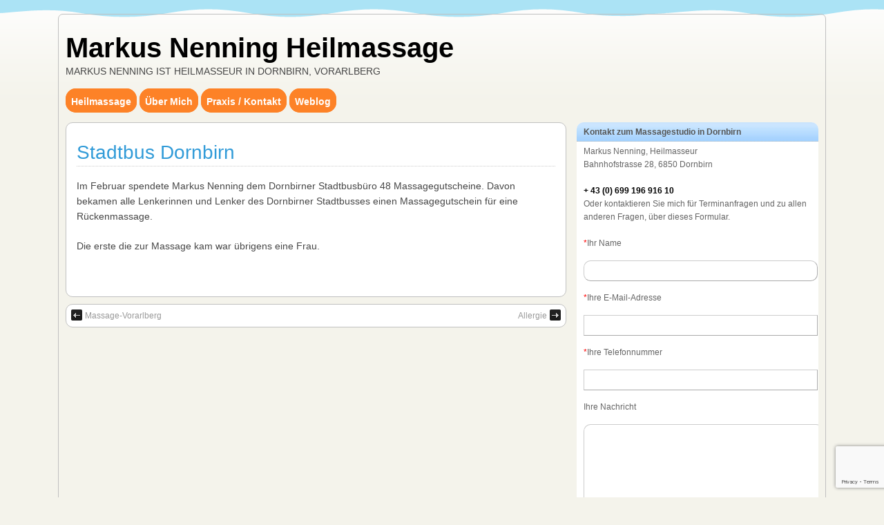

--- FILE ---
content_type: text/html; charset=UTF-8
request_url: https://www.markus-nenning.com/stadtbus-dornbirn/
body_size: 10073
content:
<!DOCTYPE html>
<!--[if IE 6]> <html id="ie6" lang="de"> <![endif]-->
<!--[if IE 7]> <html id="ie7" lang="de"> <![endif]-->
<!--[if IE 8]> <html id="ie8" lang="de"> <![endif]-->
<!--[if !(IE 6) | !(IE 7) | !(IE 8)]><!--> <html lang="de"> <!--<![endif]-->

<head>
	<meta charset="UTF-8" />
	<link rel="pingback" href="https://www.markus-nenning.com/xmlrpc.php" />

<meta name="viewport" content="width=device-width, initial-scale=1.0">
<meta http-equiv="X-UA-Compatible" content="IE=edge,chrome=1">
<meta name="HandheldFriendly" content="true">
<link rel='shortcut icon' href='https://www.markus-nenning.com/wp-content/uploads/2013/10/favicon.png' />
	<!--[if lt IE 9]>
	<script src="https://www.markus-nenning.com/wp-content/themes/suffusion/scripts/html5.js" type="text/javascript"></script>
	<![endif]-->
<meta name='robots' content='index, follow, max-image-preview:large, max-snippet:-1, max-video-preview:-1' />
	<style>img:is([sizes="auto" i], [sizes^="auto," i]) { contain-intrinsic-size: 3000px 1500px }</style>
	
	<!-- This site is optimized with the Yoast SEO plugin v26.7 - https://yoast.com/wordpress/plugins/seo/ -->
	<title>Stadtbus Dornbirn - Markus Nenning Heilmassage</title>
	<link rel="canonical" href="https://www.markus-nenning.com/stadtbus-dornbirn/" />
	<meta property="og:locale" content="de_DE" />
	<meta property="og:type" content="article" />
	<meta property="og:title" content="Stadtbus Dornbirn - Markus Nenning Heilmassage" />
	<meta property="og:description" content="Im Februar spendete Markus Nenning dem Dornbirner Stadtbusbüro 48 Massagegutscheine. Davon bekamen alle Lenkerinnen und Lenker des Dornbirner Stadtbusses einen Massagegutschein für eine Rückenmassage. Die erste die zur Massage kam war übrigens eine Frau." />
	<meta property="og:url" content="https://www.markus-nenning.com/stadtbus-dornbirn/" />
	<meta property="og:site_name" content="Markus Nenning Heilmassage" />
	<meta property="article:publisher" content="https://www.facebook.com/Massage.Dornbirn/" />
	<meta property="article:published_time" content="2011-03-24T19:56:57+00:00" />
	<meta property="article:modified_time" content="2013-11-12T16:35:51+00:00" />
	<meta name="author" content="markus" />
	<meta name="twitter:card" content="summary_large_image" />
	<meta name="twitter:label1" content="Verfasst von" />
	<meta name="twitter:data1" content="markus" />
	<script type="application/ld+json" class="yoast-schema-graph">{"@context":"https://schema.org","@graph":[{"@type":"Article","@id":"https://www.markus-nenning.com/stadtbus-dornbirn/#article","isPartOf":{"@id":"https://www.markus-nenning.com/stadtbus-dornbirn/"},"author":{"name":"markus","@id":"https://www.markus-nenning.com/#/schema/person/4cbf0be3c4f9e3e2920b818d29f9cfb6"},"headline":"Stadtbus Dornbirn","datePublished":"2011-03-24T19:56:57+00:00","dateModified":"2013-11-12T16:35:51+00:00","mainEntityOfPage":{"@id":"https://www.markus-nenning.com/stadtbus-dornbirn/"},"wordCount":38,"publisher":{"@id":"https://www.markus-nenning.com/#organization"},"articleSection":["weblog"],"inLanguage":"de"},{"@type":"WebPage","@id":"https://www.markus-nenning.com/stadtbus-dornbirn/","url":"https://www.markus-nenning.com/stadtbus-dornbirn/","name":"Stadtbus Dornbirn - Markus Nenning Heilmassage","isPartOf":{"@id":"https://www.markus-nenning.com/#website"},"datePublished":"2011-03-24T19:56:57+00:00","dateModified":"2013-11-12T16:35:51+00:00","breadcrumb":{"@id":"https://www.markus-nenning.com/stadtbus-dornbirn/#breadcrumb"},"inLanguage":"de","potentialAction":[{"@type":"ReadAction","target":["https://www.markus-nenning.com/stadtbus-dornbirn/"]}]},{"@type":"BreadcrumbList","@id":"https://www.markus-nenning.com/stadtbus-dornbirn/#breadcrumb","itemListElement":[{"@type":"ListItem","position":1,"name":"Startseite","item":"https://www.markus-nenning.com/"},{"@type":"ListItem","position":2,"name":"Stadtbus Dornbirn"}]},{"@type":"WebSite","@id":"https://www.markus-nenning.com/#website","url":"https://www.markus-nenning.com/","name":"Markus Nenning Heilmassage","description":"Markus Nenning ist Heilmasseur in Dornbirn, Vorarlberg","publisher":{"@id":"https://www.markus-nenning.com/#organization"},"potentialAction":[{"@type":"SearchAction","target":{"@type":"EntryPoint","urlTemplate":"https://www.markus-nenning.com/?s={search_term_string}"},"query-input":{"@type":"PropertyValueSpecification","valueRequired":true,"valueName":"search_term_string"}}],"inLanguage":"de"},{"@type":"Organization","@id":"https://www.markus-nenning.com/#organization","name":"Heilmassage Markus Nenning","url":"https://www.markus-nenning.com/","logo":{"@type":"ImageObject","inLanguage":"de","@id":"https://www.markus-nenning.com/#/schema/logo/image/","url":"https://www.markus-nenning.com/wp-content/uploads/2013/10/SonneNeu-e1404500605405.jpg","contentUrl":"https://www.markus-nenning.com/wp-content/uploads/2013/10/SonneNeu-e1404500605405.jpg","width":100,"height":101,"caption":"Heilmassage Markus Nenning"},"image":{"@id":"https://www.markus-nenning.com/#/schema/logo/image/"},"sameAs":["https://www.facebook.com/Massage.Dornbirn/"]},{"@type":"Person","@id":"https://www.markus-nenning.com/#/schema/person/4cbf0be3c4f9e3e2920b818d29f9cfb6","name":"markus","url":"https://www.markus-nenning.com/author/mane/"}]}</script>
	<!-- / Yoast SEO plugin. -->


<link rel="alternate" type="application/rss+xml" title="Markus Nenning Heilmassage &raquo; Feed" href="https://www.markus-nenning.com/feed/" />
<link rel="alternate" type="application/rss+xml" title="Markus Nenning Heilmassage &raquo; Kommentar-Feed" href="https://www.markus-nenning.com/comments/feed/" />
		<!-- This site uses the Google Analytics by ExactMetrics plugin v8.11.1 - Using Analytics tracking - https://www.exactmetrics.com/ -->
		<!-- Note: ExactMetrics is not currently configured on this site. The site owner needs to authenticate with Google Analytics in the ExactMetrics settings panel. -->
					<!-- No tracking code set -->
				<!-- / Google Analytics by ExactMetrics -->
		<script type="text/javascript">
/* <![CDATA[ */
window._wpemojiSettings = {"baseUrl":"https:\/\/s.w.org\/images\/core\/emoji\/16.0.1\/72x72\/","ext":".png","svgUrl":"https:\/\/s.w.org\/images\/core\/emoji\/16.0.1\/svg\/","svgExt":".svg","source":{"concatemoji":"https:\/\/www.markus-nenning.com\/wp-includes\/js\/wp-emoji-release.min.js?ver=6.8.3"}};
/*! This file is auto-generated */
!function(s,n){var o,i,e;function c(e){try{var t={supportTests:e,timestamp:(new Date).valueOf()};sessionStorage.setItem(o,JSON.stringify(t))}catch(e){}}function p(e,t,n){e.clearRect(0,0,e.canvas.width,e.canvas.height),e.fillText(t,0,0);var t=new Uint32Array(e.getImageData(0,0,e.canvas.width,e.canvas.height).data),a=(e.clearRect(0,0,e.canvas.width,e.canvas.height),e.fillText(n,0,0),new Uint32Array(e.getImageData(0,0,e.canvas.width,e.canvas.height).data));return t.every(function(e,t){return e===a[t]})}function u(e,t){e.clearRect(0,0,e.canvas.width,e.canvas.height),e.fillText(t,0,0);for(var n=e.getImageData(16,16,1,1),a=0;a<n.data.length;a++)if(0!==n.data[a])return!1;return!0}function f(e,t,n,a){switch(t){case"flag":return n(e,"\ud83c\udff3\ufe0f\u200d\u26a7\ufe0f","\ud83c\udff3\ufe0f\u200b\u26a7\ufe0f")?!1:!n(e,"\ud83c\udde8\ud83c\uddf6","\ud83c\udde8\u200b\ud83c\uddf6")&&!n(e,"\ud83c\udff4\udb40\udc67\udb40\udc62\udb40\udc65\udb40\udc6e\udb40\udc67\udb40\udc7f","\ud83c\udff4\u200b\udb40\udc67\u200b\udb40\udc62\u200b\udb40\udc65\u200b\udb40\udc6e\u200b\udb40\udc67\u200b\udb40\udc7f");case"emoji":return!a(e,"\ud83e\udedf")}return!1}function g(e,t,n,a){var r="undefined"!=typeof WorkerGlobalScope&&self instanceof WorkerGlobalScope?new OffscreenCanvas(300,150):s.createElement("canvas"),o=r.getContext("2d",{willReadFrequently:!0}),i=(o.textBaseline="top",o.font="600 32px Arial",{});return e.forEach(function(e){i[e]=t(o,e,n,a)}),i}function t(e){var t=s.createElement("script");t.src=e,t.defer=!0,s.head.appendChild(t)}"undefined"!=typeof Promise&&(o="wpEmojiSettingsSupports",i=["flag","emoji"],n.supports={everything:!0,everythingExceptFlag:!0},e=new Promise(function(e){s.addEventListener("DOMContentLoaded",e,{once:!0})}),new Promise(function(t){var n=function(){try{var e=JSON.parse(sessionStorage.getItem(o));if("object"==typeof e&&"number"==typeof e.timestamp&&(new Date).valueOf()<e.timestamp+604800&&"object"==typeof e.supportTests)return e.supportTests}catch(e){}return null}();if(!n){if("undefined"!=typeof Worker&&"undefined"!=typeof OffscreenCanvas&&"undefined"!=typeof URL&&URL.createObjectURL&&"undefined"!=typeof Blob)try{var e="postMessage("+g.toString()+"("+[JSON.stringify(i),f.toString(),p.toString(),u.toString()].join(",")+"));",a=new Blob([e],{type:"text/javascript"}),r=new Worker(URL.createObjectURL(a),{name:"wpTestEmojiSupports"});return void(r.onmessage=function(e){c(n=e.data),r.terminate(),t(n)})}catch(e){}c(n=g(i,f,p,u))}t(n)}).then(function(e){for(var t in e)n.supports[t]=e[t],n.supports.everything=n.supports.everything&&n.supports[t],"flag"!==t&&(n.supports.everythingExceptFlag=n.supports.everythingExceptFlag&&n.supports[t]);n.supports.everythingExceptFlag=n.supports.everythingExceptFlag&&!n.supports.flag,n.DOMReady=!1,n.readyCallback=function(){n.DOMReady=!0}}).then(function(){return e}).then(function(){var e;n.supports.everything||(n.readyCallback(),(e=n.source||{}).concatemoji?t(e.concatemoji):e.wpemoji&&e.twemoji&&(t(e.twemoji),t(e.wpemoji)))}))}((window,document),window._wpemojiSettings);
/* ]]> */
</script>
<style id='wp-emoji-styles-inline-css' type='text/css'>

	img.wp-smiley, img.emoji {
		display: inline !important;
		border: none !important;
		box-shadow: none !important;
		height: 1em !important;
		width: 1em !important;
		margin: 0 0.07em !important;
		vertical-align: -0.1em !important;
		background: none !important;
		padding: 0 !important;
	}
</style>
<link rel='stylesheet' id='wp-block-library-css' href='https://www.markus-nenning.com/wp-includes/css/dist/block-library/style.min.css?ver=6.8.3' type='text/css' media='all' />
<style id='classic-theme-styles-inline-css' type='text/css'>
/*! This file is auto-generated */
.wp-block-button__link{color:#fff;background-color:#32373c;border-radius:9999px;box-shadow:none;text-decoration:none;padding:calc(.667em + 2px) calc(1.333em + 2px);font-size:1.125em}.wp-block-file__button{background:#32373c;color:#fff;text-decoration:none}
</style>
<style id='global-styles-inline-css' type='text/css'>
:root{--wp--preset--aspect-ratio--square: 1;--wp--preset--aspect-ratio--4-3: 4/3;--wp--preset--aspect-ratio--3-4: 3/4;--wp--preset--aspect-ratio--3-2: 3/2;--wp--preset--aspect-ratio--2-3: 2/3;--wp--preset--aspect-ratio--16-9: 16/9;--wp--preset--aspect-ratio--9-16: 9/16;--wp--preset--color--black: #000000;--wp--preset--color--cyan-bluish-gray: #abb8c3;--wp--preset--color--white: #ffffff;--wp--preset--color--pale-pink: #f78da7;--wp--preset--color--vivid-red: #cf2e2e;--wp--preset--color--luminous-vivid-orange: #ff6900;--wp--preset--color--luminous-vivid-amber: #fcb900;--wp--preset--color--light-green-cyan: #7bdcb5;--wp--preset--color--vivid-green-cyan: #00d084;--wp--preset--color--pale-cyan-blue: #8ed1fc;--wp--preset--color--vivid-cyan-blue: #0693e3;--wp--preset--color--vivid-purple: #9b51e0;--wp--preset--gradient--vivid-cyan-blue-to-vivid-purple: linear-gradient(135deg,rgba(6,147,227,1) 0%,rgb(155,81,224) 100%);--wp--preset--gradient--light-green-cyan-to-vivid-green-cyan: linear-gradient(135deg,rgb(122,220,180) 0%,rgb(0,208,130) 100%);--wp--preset--gradient--luminous-vivid-amber-to-luminous-vivid-orange: linear-gradient(135deg,rgba(252,185,0,1) 0%,rgba(255,105,0,1) 100%);--wp--preset--gradient--luminous-vivid-orange-to-vivid-red: linear-gradient(135deg,rgba(255,105,0,1) 0%,rgb(207,46,46) 100%);--wp--preset--gradient--very-light-gray-to-cyan-bluish-gray: linear-gradient(135deg,rgb(238,238,238) 0%,rgb(169,184,195) 100%);--wp--preset--gradient--cool-to-warm-spectrum: linear-gradient(135deg,rgb(74,234,220) 0%,rgb(151,120,209) 20%,rgb(207,42,186) 40%,rgb(238,44,130) 60%,rgb(251,105,98) 80%,rgb(254,248,76) 100%);--wp--preset--gradient--blush-light-purple: linear-gradient(135deg,rgb(255,206,236) 0%,rgb(152,150,240) 100%);--wp--preset--gradient--blush-bordeaux: linear-gradient(135deg,rgb(254,205,165) 0%,rgb(254,45,45) 50%,rgb(107,0,62) 100%);--wp--preset--gradient--luminous-dusk: linear-gradient(135deg,rgb(255,203,112) 0%,rgb(199,81,192) 50%,rgb(65,88,208) 100%);--wp--preset--gradient--pale-ocean: linear-gradient(135deg,rgb(255,245,203) 0%,rgb(182,227,212) 50%,rgb(51,167,181) 100%);--wp--preset--gradient--electric-grass: linear-gradient(135deg,rgb(202,248,128) 0%,rgb(113,206,126) 100%);--wp--preset--gradient--midnight: linear-gradient(135deg,rgb(2,3,129) 0%,rgb(40,116,252) 100%);--wp--preset--font-size--small: 13px;--wp--preset--font-size--medium: 20px;--wp--preset--font-size--large: 36px;--wp--preset--font-size--x-large: 42px;--wp--preset--spacing--20: 0.44rem;--wp--preset--spacing--30: 0.67rem;--wp--preset--spacing--40: 1rem;--wp--preset--spacing--50: 1.5rem;--wp--preset--spacing--60: 2.25rem;--wp--preset--spacing--70: 3.38rem;--wp--preset--spacing--80: 5.06rem;--wp--preset--shadow--natural: 6px 6px 9px rgba(0, 0, 0, 0.2);--wp--preset--shadow--deep: 12px 12px 50px rgba(0, 0, 0, 0.4);--wp--preset--shadow--sharp: 6px 6px 0px rgba(0, 0, 0, 0.2);--wp--preset--shadow--outlined: 6px 6px 0px -3px rgba(255, 255, 255, 1), 6px 6px rgba(0, 0, 0, 1);--wp--preset--shadow--crisp: 6px 6px 0px rgba(0, 0, 0, 1);}:where(.is-layout-flex){gap: 0.5em;}:where(.is-layout-grid){gap: 0.5em;}body .is-layout-flex{display: flex;}.is-layout-flex{flex-wrap: wrap;align-items: center;}.is-layout-flex > :is(*, div){margin: 0;}body .is-layout-grid{display: grid;}.is-layout-grid > :is(*, div){margin: 0;}:where(.wp-block-columns.is-layout-flex){gap: 2em;}:where(.wp-block-columns.is-layout-grid){gap: 2em;}:where(.wp-block-post-template.is-layout-flex){gap: 1.25em;}:where(.wp-block-post-template.is-layout-grid){gap: 1.25em;}.has-black-color{color: var(--wp--preset--color--black) !important;}.has-cyan-bluish-gray-color{color: var(--wp--preset--color--cyan-bluish-gray) !important;}.has-white-color{color: var(--wp--preset--color--white) !important;}.has-pale-pink-color{color: var(--wp--preset--color--pale-pink) !important;}.has-vivid-red-color{color: var(--wp--preset--color--vivid-red) !important;}.has-luminous-vivid-orange-color{color: var(--wp--preset--color--luminous-vivid-orange) !important;}.has-luminous-vivid-amber-color{color: var(--wp--preset--color--luminous-vivid-amber) !important;}.has-light-green-cyan-color{color: var(--wp--preset--color--light-green-cyan) !important;}.has-vivid-green-cyan-color{color: var(--wp--preset--color--vivid-green-cyan) !important;}.has-pale-cyan-blue-color{color: var(--wp--preset--color--pale-cyan-blue) !important;}.has-vivid-cyan-blue-color{color: var(--wp--preset--color--vivid-cyan-blue) !important;}.has-vivid-purple-color{color: var(--wp--preset--color--vivid-purple) !important;}.has-black-background-color{background-color: var(--wp--preset--color--black) !important;}.has-cyan-bluish-gray-background-color{background-color: var(--wp--preset--color--cyan-bluish-gray) !important;}.has-white-background-color{background-color: var(--wp--preset--color--white) !important;}.has-pale-pink-background-color{background-color: var(--wp--preset--color--pale-pink) !important;}.has-vivid-red-background-color{background-color: var(--wp--preset--color--vivid-red) !important;}.has-luminous-vivid-orange-background-color{background-color: var(--wp--preset--color--luminous-vivid-orange) !important;}.has-luminous-vivid-amber-background-color{background-color: var(--wp--preset--color--luminous-vivid-amber) !important;}.has-light-green-cyan-background-color{background-color: var(--wp--preset--color--light-green-cyan) !important;}.has-vivid-green-cyan-background-color{background-color: var(--wp--preset--color--vivid-green-cyan) !important;}.has-pale-cyan-blue-background-color{background-color: var(--wp--preset--color--pale-cyan-blue) !important;}.has-vivid-cyan-blue-background-color{background-color: var(--wp--preset--color--vivid-cyan-blue) !important;}.has-vivid-purple-background-color{background-color: var(--wp--preset--color--vivid-purple) !important;}.has-black-border-color{border-color: var(--wp--preset--color--black) !important;}.has-cyan-bluish-gray-border-color{border-color: var(--wp--preset--color--cyan-bluish-gray) !important;}.has-white-border-color{border-color: var(--wp--preset--color--white) !important;}.has-pale-pink-border-color{border-color: var(--wp--preset--color--pale-pink) !important;}.has-vivid-red-border-color{border-color: var(--wp--preset--color--vivid-red) !important;}.has-luminous-vivid-orange-border-color{border-color: var(--wp--preset--color--luminous-vivid-orange) !important;}.has-luminous-vivid-amber-border-color{border-color: var(--wp--preset--color--luminous-vivid-amber) !important;}.has-light-green-cyan-border-color{border-color: var(--wp--preset--color--light-green-cyan) !important;}.has-vivid-green-cyan-border-color{border-color: var(--wp--preset--color--vivid-green-cyan) !important;}.has-pale-cyan-blue-border-color{border-color: var(--wp--preset--color--pale-cyan-blue) !important;}.has-vivid-cyan-blue-border-color{border-color: var(--wp--preset--color--vivid-cyan-blue) !important;}.has-vivid-purple-border-color{border-color: var(--wp--preset--color--vivid-purple) !important;}.has-vivid-cyan-blue-to-vivid-purple-gradient-background{background: var(--wp--preset--gradient--vivid-cyan-blue-to-vivid-purple) !important;}.has-light-green-cyan-to-vivid-green-cyan-gradient-background{background: var(--wp--preset--gradient--light-green-cyan-to-vivid-green-cyan) !important;}.has-luminous-vivid-amber-to-luminous-vivid-orange-gradient-background{background: var(--wp--preset--gradient--luminous-vivid-amber-to-luminous-vivid-orange) !important;}.has-luminous-vivid-orange-to-vivid-red-gradient-background{background: var(--wp--preset--gradient--luminous-vivid-orange-to-vivid-red) !important;}.has-very-light-gray-to-cyan-bluish-gray-gradient-background{background: var(--wp--preset--gradient--very-light-gray-to-cyan-bluish-gray) !important;}.has-cool-to-warm-spectrum-gradient-background{background: var(--wp--preset--gradient--cool-to-warm-spectrum) !important;}.has-blush-light-purple-gradient-background{background: var(--wp--preset--gradient--blush-light-purple) !important;}.has-blush-bordeaux-gradient-background{background: var(--wp--preset--gradient--blush-bordeaux) !important;}.has-luminous-dusk-gradient-background{background: var(--wp--preset--gradient--luminous-dusk) !important;}.has-pale-ocean-gradient-background{background: var(--wp--preset--gradient--pale-ocean) !important;}.has-electric-grass-gradient-background{background: var(--wp--preset--gradient--electric-grass) !important;}.has-midnight-gradient-background{background: var(--wp--preset--gradient--midnight) !important;}.has-small-font-size{font-size: var(--wp--preset--font-size--small) !important;}.has-medium-font-size{font-size: var(--wp--preset--font-size--medium) !important;}.has-large-font-size{font-size: var(--wp--preset--font-size--large) !important;}.has-x-large-font-size{font-size: var(--wp--preset--font-size--x-large) !important;}
:where(.wp-block-post-template.is-layout-flex){gap: 1.25em;}:where(.wp-block-post-template.is-layout-grid){gap: 1.25em;}
:where(.wp-block-columns.is-layout-flex){gap: 2em;}:where(.wp-block-columns.is-layout-grid){gap: 2em;}
:root :where(.wp-block-pullquote){font-size: 1.5em;line-height: 1.6;}
</style>
<link rel='stylesheet' id='contact-form-7-css' href='https://www.markus-nenning.com/wp-content/plugins/contact-form-7/includes/css/styles.css?ver=6.1.4' type='text/css' media='all' />
<link rel='stylesheet' id='suffusion-theme-css' href='https://www.markus-nenning.com/wp-content/themes/suffusion/style.css?ver=4.6.4' type='text/css' media='all' />
<link rel='stylesheet' id='suffusion-theme-skin-1-css' href='https://www.markus-nenning.com/wp-content/themes/suffusion/skins/light-theme-pale-blue/skin.css?ver=4.6.4' type='text/css' media='all' />
<!--[if !IE]>--><link rel='stylesheet' id='suffusion-rounded-css' href='https://www.markus-nenning.com/wp-content/themes/suffusion/rounded-corners.css?ver=4.6.4' type='text/css' media='all' />
<!--<![endif]-->
<!--[if gt IE 8]><link rel='stylesheet' id='suffusion-rounded-css' href='https://www.markus-nenning.com/wp-content/themes/suffusion/rounded-corners.css?ver=4.6.4' type='text/css' media='all' />
<![endif]-->
<!--[if lt IE 8]><link rel='stylesheet' id='suffusion-ie-css' href='https://www.markus-nenning.com/wp-content/themes/suffusion/ie-fix.css?ver=4.6.4' type='text/css' media='all' />
<![endif]-->
<link rel='stylesheet' id='suffusion-generated-css' href='https://www.markus-nenning.com/wp-content/uploads/suffusion/custom-styles.css?ver=4.6.4' type='text/css' media='all' />
<script type="text/javascript" src="https://www.markus-nenning.com/wp-includes/js/jquery/jquery.min.js?ver=3.7.1" id="jquery-core-js"></script>
<script type="text/javascript" src="https://www.markus-nenning.com/wp-includes/js/jquery/jquery-migrate.min.js?ver=3.4.1" id="jquery-migrate-js"></script>
<script type="text/javascript" id="suffusion-js-extra">
/* <![CDATA[ */
var Suffusion_JS = {"wrapper_width_type_page_template_1l_sidebar_php":"fixed","wrapper_max_width_page_template_1l_sidebar_php":"1200","wrapper_min_width_page_template_1l_sidebar_php":"600","wrapper_orig_width_page_template_1l_sidebar_php":"75","wrapper_width_type_page_template_1r_sidebar_php":"fixed","wrapper_max_width_page_template_1r_sidebar_php":"1200","wrapper_min_width_page_template_1r_sidebar_php":"600","wrapper_orig_width_page_template_1r_sidebar_php":"75","wrapper_width_type_page_template_1l1r_sidebar_php":"fixed","wrapper_max_width_page_template_1l1r_sidebar_php":"1200","wrapper_min_width_page_template_1l1r_sidebar_php":"600","wrapper_orig_width_page_template_1l1r_sidebar_php":"75","wrapper_width_type_page_template_2l_sidebars_php":"fixed","wrapper_max_width_page_template_2l_sidebars_php":"1200","wrapper_min_width_page_template_2l_sidebars_php":"600","wrapper_orig_width_page_template_2l_sidebars_php":"75","wrapper_width_type_page_template_2r_sidebars_php":"fixed","wrapper_max_width_page_template_2r_sidebars_php":"1200","wrapper_min_width_page_template_2r_sidebars_php":"600","wrapper_orig_width_page_template_2r_sidebars_php":"75","wrapper_width_type":"fixed","wrapper_max_width":"1200","wrapper_min_width":"600","wrapper_orig_width":"75","wrapper_width_type_page_template_no_sidebars_php":"fixed","wrapper_max_width_page_template_no_sidebars_php":"1200","wrapper_min_width_page_template_no_sidebars_php":"600","wrapper_orig_width_page_template_no_sidebars_php":"75","suf_featured_interval":"4000","suf_featured_transition_speed":"1000","suf_featured_fx":"fade","suf_featured_pause":"Pause","suf_featured_resume":"Fortsetzen","suf_featured_sync":"0","suf_featured_pager_style":"numbers","suf_nav_delay":"500","suf_nav_effect":"fade","suf_navt_delay":"500","suf_navt_effect":"fade","suf_jq_masonry_enabled":"disabled","suf_fix_aspect_ratio":"preserve","suf_show_drop_caps":""};
/* ]]> */
</script>
<script type="text/javascript" src="https://www.markus-nenning.com/wp-content/themes/suffusion/scripts/suffusion.js?ver=4.6.4" id="suffusion-js"></script>
<link rel="https://api.w.org/" href="https://www.markus-nenning.com/wp-json/" /><link rel="alternate" title="JSON" type="application/json" href="https://www.markus-nenning.com/wp-json/wp/v2/posts/485" /><link rel="EditURI" type="application/rsd+xml" title="RSD" href="https://www.markus-nenning.com/xmlrpc.php?rsd" />

<link rel='shortlink' href='https://www.markus-nenning.com/?p=485' />
<link rel="alternate" title="oEmbed (JSON)" type="application/json+oembed" href="https://www.markus-nenning.com/wp-json/oembed/1.0/embed?url=https%3A%2F%2Fwww.markus-nenning.com%2Fstadtbus-dornbirn%2F" />
<link rel="alternate" title="oEmbed (XML)" type="text/xml+oembed" href="https://www.markus-nenning.com/wp-json/oembed/1.0/embed?url=https%3A%2F%2Fwww.markus-nenning.com%2Fstadtbus-dornbirn%2F&#038;format=xml" />
<!-- Start Additional Feeds -->
<!-- End Additional Feeds -->
<style type="text/css" id="custom-background-css">
body.custom-background { background-color: #f4f3eb; background-image: url("https://www.markus-nenning.com/wp-content/uploads/2013/10/bg.png"); background-position: left top; background-size: auto; background-repeat: repeat-x; background-attachment: scroll; }
</style>
			<!-- Custom CSS styles defined in options -->
		<style type="text/css">
			/* <![CDATA[ */
#commentform label.textarea, h2.suf-mag-category-title, #language-selector ul ul li:first-child, #language-selector ul ul li:first-child a, #language-selector ul ul li:first-child a:visited, ul.sidebar-tabs li a, #nav ul li, #nav ul li a, #nav ul ul ul li:first-child, #nav ul ul ul li:first-child > a, #nav ul ul ul ul li:first-child > a:hover, #nav-top ul ul ul li:first-child, #nav-top ul ul ul li:first-child > a, #nav-top ul ul ul li:first-child > a:hover, #item-nav div.item-list-tabs ul li 
{
border-radius: 15px;
}

.cl-widget, .suf-widget, .post, article.page, .non-wp-post, #subnav, .hier-nav, .page-nav, .post-nav, .flattened, .author-profile, .info-tag, .info-category, #featured-posts, h3#comments, h3.comments, h3#respond, h3.respond, #reply-title, textarea, .author-info, blockquote, pre, input[type="text"], input[type="password"], .commentlist li, .suf-mag-category, .suf-mag-excerpt, .suf-tile, h2.suf-mag-headlines-title, .suf-mag-excerpts-header, .suf-mag-categories-header, #recaptcha_response_field, #language-selector ul li, #language-selector ul li a, #language-selector ul li a:visited, .download, .announcement, .warning, .note, .suf-mag-headlines, .nr-post h3, .nr_widget h4, .post form#whats-new-form #whats-new-textarea, .post form#whats-new-form, ul.item-list li, .standard-form, fieldset, .outer-pullout-container .meta-pullout
{
border-radius: 10px;
}

.suf-widget {
border: 0px;
}

.jp-carousel-wrap a.jp-carousel-image-download {
display:none;
}

.jp-carousel-close-hint span {
font-size: 54px; 
}

#nav ul li a.current, #nav.continuous ul li a.current, #nav ul li a.current:visited, #nav.continuous ul li a.current:visited {
border-radius: 14px;
}
#commentform label.textarea {
border-radius: 5px;
}
h3#comments, h3.comments {
Display: None !important;
}
#comment-reply-title{Feedback}			/* ]]> */
		</style>
		<!-- /Custom CSS styles defined in options -->
<!-- location header -->
</head>

<body class="wp-singular post-template-default single single-post postid-485 single-format-standard custom-background wp-theme-suffusion light-theme-pale-blue suffusion-custom preset-custom-componentspx device-desktop">
        				<div id="wrapper" class="fix">
					<div id="header-container" class="custom-header fix">
					<header id="header" class="fix">
			<h2 class="blogtitle left"><a href="https://www.markus-nenning.com">Markus Nenning Heilmassage</a></h2>
		<div class="description left">Markus Nenning ist Heilmasseur in Dornbirn, Vorarlberg</div>
    </header><!-- /header -->
 	<nav id="nav" class="tab fix">
		<div class='col-control left'>
<ul class='sf-menu'>
<li id="menu-item-62" class="menu-item menu-item-type-post_type menu-item-object-page menu-item-home menu-item-62 dd-tab"><a href="https://www.markus-nenning.com/">Heilmassage</a></li>
<li id="menu-item-59" class="menu-item menu-item-type-post_type menu-item-object-page menu-item-59 dd-tab"><a href="https://www.markus-nenning.com/ueber-mich/">Über mich</a></li>
<li id="menu-item-185" class="menu-item menu-item-type-post_type menu-item-object-page menu-item-185 dd-tab"><a href="https://www.markus-nenning.com/praxis-kontakt/">Praxis / Kontakt</a></li>
<li id="menu-item-56" class="menu-item menu-item-type-taxonomy menu-item-object-category current-post-ancestor current-menu-parent current-post-parent menu-item-56 dd-tab"><a href="https://www.markus-nenning.com/category/weblog/">weblog</a></li>

</ul>
		</div><!-- /col-control -->
	</nav><!-- /nav -->
			</div><!-- //#header-container -->
			<div id="container" class="fix">
				    <div id="main-col">
		  	<div id="content">
	<article class="post-485 post type-post status-publish format-standard hentry category-weblog category-4-id full-content meta-position-corners fix" id="post-485">
<header class='post-header title-container fix'>
	<div class="title">
		<h1 class="posttitle"><a href='https://www.markus-nenning.com/stadtbus-dornbirn/' class='entry-title' rel='bookmark' title='Stadtbus Dornbirn' >Stadtbus Dornbirn</a></h1>
		<div class="postdata fix">
			</div><!-- /.postdata -->
		</div><!-- /.title -->
		<div class="date"><span class="month">März</span> <span
			class="day">24</span><span class="year">2011</span></div>
	</header><!-- /.title-container -->
	<span class='post-format-icon'>&nbsp;</span><span class='updated' title='2011-03-24T21:56:57+02:00'></span>		<div class="entry-container fix">
			<div class="entry fix">
<div>
<p>Im Februar spendete Markus Nenning dem Dornbirner Stadtbusbüro 48 Massagegutscheine. Davon bekamen alle Lenkerinnen und Lenker des Dornbirner Stadtbusses einen Massagegutschein für eine Rückenmassage.</p>
<p>Die erste die zur Massage kam war übrigens eine Frau.</p>
</div>
<div id="emojics-root"></div>			</div><!--/entry -->
		</div><!-- .entry-container -->
<footer class="post-footer postdata fix">
</footer><!-- .post-footer -->
<section id="comments">
</section>   <!-- #comments -->	</article><!--/post -->
<nav class='post-nav fix'>
<table>
<tr>
	<td class='previous'><a href="https://www.markus-nenning.com/massage-vorarlberg/" rel="prev"><span class="icon">&nbsp;</span> Massage-Vorarlberg</a></td>
	<td class='next'><a href="https://www.markus-nenning.com/allergie/" rel="next"><span class="icon">&nbsp;</span> Allergie</a></td>
</tr>
</table>
</nav>
      </div><!-- content -->
    </div><!-- main col -->
<div id='sidebar-shell-1' class='sidebar-shell sidebar-shell-right'>
<div class="dbx-group right boxed warea" id="sidebar">
<!--widget start --><aside id="text-2" class="dbx-box suf-widget widget_text"><div class="dbx-content"><h3 class="dbx-handle scheme">Kontakt zum Massagestudio in Dornbirn</h3>			<div class="textwidget">Markus Nenning, Heilmasseur<br>
Bahnhofstrasse 28, 6850 Dornbirn<br>
<br> <b> <a href="tel:+4369919691610"> + 43 (0) 699 196 916 10 </a> </b>
<br> Oder kontaktieren Sie mich für Terminanfragen und zu allen anderen Fragen, über dieses Formular.  <br>

<br>

<div class="wpcf7 no-js" id="wpcf7-f2583-o1" lang="de-DE" dir="ltr" data-wpcf7-id="2583">
<div class="screen-reader-response"><p role="status" aria-live="polite" aria-atomic="true"></p> <ul></ul></div>
<form action="/stadtbus-dornbirn/#wpcf7-f2583-o1" method="post" class="wpcf7-form init" aria-label="Kontaktformular" novalidate="novalidate" data-status="init">
<fieldset class="hidden-fields-container"><input type="hidden" name="_wpcf7" value="2583" /><input type="hidden" name="_wpcf7_version" value="6.1.4" /><input type="hidden" name="_wpcf7_locale" value="de_DE" /><input type="hidden" name="_wpcf7_unit_tag" value="wpcf7-f2583-o1" /><input type="hidden" name="_wpcf7_container_post" value="0" /><input type="hidden" name="_wpcf7_posted_data_hash" value="" /><input type="hidden" name="_wpcf7_recaptcha_response" value="" />
</fieldset>
<p><span style="color: #ff0000;">*</span>Ihr Name
</p>
<p><span class="wpcf7-form-control-wrap" data-name="your-name"><input size="40" maxlength="400" class="wpcf7-form-control wpcf7-text wpcf7-validates-as-required" aria-required="true" aria-invalid="false" value="" type="text" name="your-name" /></span>
</p>
<p><span style="color: #ff0000;">*</span>Ihre E-Mail-Adresse
</p>
<p><span class="wpcf7-form-control-wrap" data-name="your-email"><input size="40" maxlength="400" class="wpcf7-form-control wpcf7-email wpcf7-validates-as-required wpcf7-text wpcf7-validates-as-email" aria-required="true" aria-invalid="false" value="" type="email" name="your-email" /></span>
</p>
<p><span style="color: #ff0000;">*</span>Ihre Telefonnummer
</p>
<p><span style="border-radius: 10px;"><span class="wpcf7-form-control-wrap" data-name="tel-995"><input size="40" maxlength="400" class="wpcf7-form-control wpcf7-tel wpcf7-validates-as-required wpcf7-text wpcf7-validates-as-tel" aria-required="true" aria-invalid="false" value="" type="tel" name="tel-995" /></span></span>
</p>
<p><span style="color: #ff0000;"></span>Ihre Nachricht
</p>
<p><span class="wpcf7-form-control-wrap" data-name="your-message"><textarea cols="40" rows="10" maxlength="2000" class="wpcf7-form-control wpcf7-textarea" aria-invalid="false" name="your-message"></textarea></span>
</p>
<p><span style="color: #ff0000;">*</span>Datenschutz
</p>
<p><span class="wpcf7-form-control-wrap" data-name="checkbox-846"><span class="wpcf7-form-control wpcf7-checkbox wpcf7-validates-as-required"><span class="wpcf7-list-item first last"><label><input type="checkbox" name="checkbox-846[]" value="Ich stimme zu, dass meine Angaben aus dem Kontaktformular zur Beantwortung meiner Anfrage erhoben und verarbeitet werden dürfen gemäß der" /><span class="wpcf7-list-item-label">Ich stimme zu, dass meine Angaben aus dem Kontaktformular zur Beantwortung meiner Anfrage erhoben und verarbeitet werden dürfen gemäß der</span></label></span></span></span><a href=" https://www.markus-nenning.com/datenschutzerklaerung" target="_blank" rel="noopener"><strong>Datenschutzerklärung</strong></a>.
</p>
<p>

</p>
<p><input class="wpcf7-form-control wpcf7-submit has-spinner" type="submit" value="Senden" />
</p><p style="display: none !important;" class="akismet-fields-container" data-prefix="_wpcf7_ak_"><label>&#916;<textarea name="_wpcf7_ak_hp_textarea" cols="45" rows="8" maxlength="100"></textarea></label><input type="hidden" id="ak_js_1" name="_wpcf7_ak_js" value="71"/><script>document.getElementById( "ak_js_1" ).setAttribute( "value", ( new Date() ).getTime() );</script></p><div class="wpcf7-response-output" aria-hidden="true"></div>
</form>
</div>
<span style="color: #ff0000;"></span></div>
		</div></aside><!--widget end -->
		<!--widget start --><aside id="recent-posts-2" class="dbx-box suf-widget widget_recent_entries"><div class="dbx-content">
		<h3 class="dbx-handle scheme">Neues</h3>
		<ul>
											<li>
					<a href="https://www.markus-nenning.com/es-gibt-kein-unheilbar/">Es gibt kein Unheilbar</a>
									</li>
											<li>
					<a href="https://www.markus-nenning.com/liebt-einander/">Liebt einander</a>
									</li>
											<li>
					<a href="https://www.markus-nenning.com/sie-muessen-mit-allem-rechnen/">Sie müssen mit allem Rechnen!</a>
									</li>
					</ul>

		</div></aside><!--widget end --></div><!--/sidebar -->
</div>
	</div><!-- /container -->

<footer>
	<div id="cred">
		<table>
			<tr>
				<td class="cred-left">
Markus Nenning
</td>
				<td class="cred-center"><a href='https://www.markus-nenning.com/impressum/'>Impressum</a></td>
				<td class="cred-right"><a href="https://aquoid.com/themes/suffusion/">Suffusion theme by Sayontan Sinha</a></td>
			</tr>
		</table>
	</div>
</footer>
<!-- 55 queries, 7MB in 0,135 seconds. -->
</div><!--/wrapper -->
<!-- location footer -->
<script type="speculationrules">
{"prefetch":[{"source":"document","where":{"and":[{"href_matches":"\/*"},{"not":{"href_matches":["\/wp-*.php","\/wp-admin\/*","\/wp-content\/uploads\/*","\/wp-content\/*","\/wp-content\/plugins\/*","\/wp-content\/themes\/suffusion\/*","\/*\\?(.+)"]}},{"not":{"selector_matches":"a[rel~=\"nofollow\"]"}},{"not":{"selector_matches":".no-prefetch, .no-prefetch a"}}]},"eagerness":"conservative"}]}
</script>
<script type="text/javascript" src="https://www.markus-nenning.com/wp-includes/js/comment-reply.min.js?ver=6.8.3" id="comment-reply-js" async="async" data-wp-strategy="async"></script>
<script type="text/javascript" src="https://www.markus-nenning.com/wp-includes/js/dist/hooks.min.js?ver=4d63a3d491d11ffd8ac6" id="wp-hooks-js"></script>
<script type="text/javascript" src="https://www.markus-nenning.com/wp-includes/js/dist/i18n.min.js?ver=5e580eb46a90c2b997e6" id="wp-i18n-js"></script>
<script type="text/javascript" id="wp-i18n-js-after">
/* <![CDATA[ */
wp.i18n.setLocaleData( { 'text direction\u0004ltr': [ 'ltr' ] } );
/* ]]> */
</script>
<script type="text/javascript" src="https://www.markus-nenning.com/wp-content/plugins/contact-form-7/includes/swv/js/index.js?ver=6.1.4" id="swv-js"></script>
<script type="text/javascript" id="contact-form-7-js-translations">
/* <![CDATA[ */
( function( domain, translations ) {
	var localeData = translations.locale_data[ domain ] || translations.locale_data.messages;
	localeData[""].domain = domain;
	wp.i18n.setLocaleData( localeData, domain );
} )( "contact-form-7", {"translation-revision-date":"2025-10-26 03:28:49+0000","generator":"GlotPress\/4.0.3","domain":"messages","locale_data":{"messages":{"":{"domain":"messages","plural-forms":"nplurals=2; plural=n != 1;","lang":"de"},"This contact form is placed in the wrong place.":["Dieses Kontaktformular wurde an der falschen Stelle platziert."],"Error:":["Fehler:"]}},"comment":{"reference":"includes\/js\/index.js"}} );
/* ]]> */
</script>
<script type="text/javascript" id="contact-form-7-js-before">
/* <![CDATA[ */
var wpcf7 = {
    "api": {
        "root": "https:\/\/www.markus-nenning.com\/wp-json\/",
        "namespace": "contact-form-7\/v1"
    }
};
/* ]]> */
</script>
<script type="text/javascript" src="https://www.markus-nenning.com/wp-content/plugins/contact-form-7/includes/js/index.js?ver=6.1.4" id="contact-form-7-js"></script>
<script type="text/javascript" src="https://www.google.com/recaptcha/api.js?render=6LcPfoIUAAAAAAlvPvJ2AYFGrPKuShR1Nw4CQ0ew&amp;ver=3.0" id="google-recaptcha-js"></script>
<script type="text/javascript" src="https://www.markus-nenning.com/wp-includes/js/dist/vendor/wp-polyfill.min.js?ver=3.15.0" id="wp-polyfill-js"></script>
<script type="text/javascript" id="wpcf7-recaptcha-js-before">
/* <![CDATA[ */
var wpcf7_recaptcha = {
    "sitekey": "6LcPfoIUAAAAAAlvPvJ2AYFGrPKuShR1Nw4CQ0ew",
    "actions": {
        "homepage": "homepage",
        "contactform": "contactform"
    }
};
/* ]]> */
</script>
<script type="text/javascript" src="https://www.markus-nenning.com/wp-content/plugins/contact-form-7/modules/recaptcha/index.js?ver=6.1.4" id="wpcf7-recaptcha-js"></script>
<script defer type="text/javascript" src="https://www.markus-nenning.com/wp-content/plugins/akismet/_inc/akismet-frontend.js?ver=1763016698" id="akismet-frontend-js"></script>

</body>
</html>


--- FILE ---
content_type: text/html; charset=utf-8
request_url: https://www.google.com/recaptcha/api2/anchor?ar=1&k=6LcPfoIUAAAAAAlvPvJ2AYFGrPKuShR1Nw4CQ0ew&co=aHR0cHM6Ly93d3cubWFya3VzLW5lbm5pbmcuY29tOjQ0Mw..&hl=en&v=PoyoqOPhxBO7pBk68S4YbpHZ&size=invisible&anchor-ms=20000&execute-ms=30000&cb=qfhy816abnu
body_size: 48578
content:
<!DOCTYPE HTML><html dir="ltr" lang="en"><head><meta http-equiv="Content-Type" content="text/html; charset=UTF-8">
<meta http-equiv="X-UA-Compatible" content="IE=edge">
<title>reCAPTCHA</title>
<style type="text/css">
/* cyrillic-ext */
@font-face {
  font-family: 'Roboto';
  font-style: normal;
  font-weight: 400;
  font-stretch: 100%;
  src: url(//fonts.gstatic.com/s/roboto/v48/KFO7CnqEu92Fr1ME7kSn66aGLdTylUAMa3GUBHMdazTgWw.woff2) format('woff2');
  unicode-range: U+0460-052F, U+1C80-1C8A, U+20B4, U+2DE0-2DFF, U+A640-A69F, U+FE2E-FE2F;
}
/* cyrillic */
@font-face {
  font-family: 'Roboto';
  font-style: normal;
  font-weight: 400;
  font-stretch: 100%;
  src: url(//fonts.gstatic.com/s/roboto/v48/KFO7CnqEu92Fr1ME7kSn66aGLdTylUAMa3iUBHMdazTgWw.woff2) format('woff2');
  unicode-range: U+0301, U+0400-045F, U+0490-0491, U+04B0-04B1, U+2116;
}
/* greek-ext */
@font-face {
  font-family: 'Roboto';
  font-style: normal;
  font-weight: 400;
  font-stretch: 100%;
  src: url(//fonts.gstatic.com/s/roboto/v48/KFO7CnqEu92Fr1ME7kSn66aGLdTylUAMa3CUBHMdazTgWw.woff2) format('woff2');
  unicode-range: U+1F00-1FFF;
}
/* greek */
@font-face {
  font-family: 'Roboto';
  font-style: normal;
  font-weight: 400;
  font-stretch: 100%;
  src: url(//fonts.gstatic.com/s/roboto/v48/KFO7CnqEu92Fr1ME7kSn66aGLdTylUAMa3-UBHMdazTgWw.woff2) format('woff2');
  unicode-range: U+0370-0377, U+037A-037F, U+0384-038A, U+038C, U+038E-03A1, U+03A3-03FF;
}
/* math */
@font-face {
  font-family: 'Roboto';
  font-style: normal;
  font-weight: 400;
  font-stretch: 100%;
  src: url(//fonts.gstatic.com/s/roboto/v48/KFO7CnqEu92Fr1ME7kSn66aGLdTylUAMawCUBHMdazTgWw.woff2) format('woff2');
  unicode-range: U+0302-0303, U+0305, U+0307-0308, U+0310, U+0312, U+0315, U+031A, U+0326-0327, U+032C, U+032F-0330, U+0332-0333, U+0338, U+033A, U+0346, U+034D, U+0391-03A1, U+03A3-03A9, U+03B1-03C9, U+03D1, U+03D5-03D6, U+03F0-03F1, U+03F4-03F5, U+2016-2017, U+2034-2038, U+203C, U+2040, U+2043, U+2047, U+2050, U+2057, U+205F, U+2070-2071, U+2074-208E, U+2090-209C, U+20D0-20DC, U+20E1, U+20E5-20EF, U+2100-2112, U+2114-2115, U+2117-2121, U+2123-214F, U+2190, U+2192, U+2194-21AE, U+21B0-21E5, U+21F1-21F2, U+21F4-2211, U+2213-2214, U+2216-22FF, U+2308-230B, U+2310, U+2319, U+231C-2321, U+2336-237A, U+237C, U+2395, U+239B-23B7, U+23D0, U+23DC-23E1, U+2474-2475, U+25AF, U+25B3, U+25B7, U+25BD, U+25C1, U+25CA, U+25CC, U+25FB, U+266D-266F, U+27C0-27FF, U+2900-2AFF, U+2B0E-2B11, U+2B30-2B4C, U+2BFE, U+3030, U+FF5B, U+FF5D, U+1D400-1D7FF, U+1EE00-1EEFF;
}
/* symbols */
@font-face {
  font-family: 'Roboto';
  font-style: normal;
  font-weight: 400;
  font-stretch: 100%;
  src: url(//fonts.gstatic.com/s/roboto/v48/KFO7CnqEu92Fr1ME7kSn66aGLdTylUAMaxKUBHMdazTgWw.woff2) format('woff2');
  unicode-range: U+0001-000C, U+000E-001F, U+007F-009F, U+20DD-20E0, U+20E2-20E4, U+2150-218F, U+2190, U+2192, U+2194-2199, U+21AF, U+21E6-21F0, U+21F3, U+2218-2219, U+2299, U+22C4-22C6, U+2300-243F, U+2440-244A, U+2460-24FF, U+25A0-27BF, U+2800-28FF, U+2921-2922, U+2981, U+29BF, U+29EB, U+2B00-2BFF, U+4DC0-4DFF, U+FFF9-FFFB, U+10140-1018E, U+10190-1019C, U+101A0, U+101D0-101FD, U+102E0-102FB, U+10E60-10E7E, U+1D2C0-1D2D3, U+1D2E0-1D37F, U+1F000-1F0FF, U+1F100-1F1AD, U+1F1E6-1F1FF, U+1F30D-1F30F, U+1F315, U+1F31C, U+1F31E, U+1F320-1F32C, U+1F336, U+1F378, U+1F37D, U+1F382, U+1F393-1F39F, U+1F3A7-1F3A8, U+1F3AC-1F3AF, U+1F3C2, U+1F3C4-1F3C6, U+1F3CA-1F3CE, U+1F3D4-1F3E0, U+1F3ED, U+1F3F1-1F3F3, U+1F3F5-1F3F7, U+1F408, U+1F415, U+1F41F, U+1F426, U+1F43F, U+1F441-1F442, U+1F444, U+1F446-1F449, U+1F44C-1F44E, U+1F453, U+1F46A, U+1F47D, U+1F4A3, U+1F4B0, U+1F4B3, U+1F4B9, U+1F4BB, U+1F4BF, U+1F4C8-1F4CB, U+1F4D6, U+1F4DA, U+1F4DF, U+1F4E3-1F4E6, U+1F4EA-1F4ED, U+1F4F7, U+1F4F9-1F4FB, U+1F4FD-1F4FE, U+1F503, U+1F507-1F50B, U+1F50D, U+1F512-1F513, U+1F53E-1F54A, U+1F54F-1F5FA, U+1F610, U+1F650-1F67F, U+1F687, U+1F68D, U+1F691, U+1F694, U+1F698, U+1F6AD, U+1F6B2, U+1F6B9-1F6BA, U+1F6BC, U+1F6C6-1F6CF, U+1F6D3-1F6D7, U+1F6E0-1F6EA, U+1F6F0-1F6F3, U+1F6F7-1F6FC, U+1F700-1F7FF, U+1F800-1F80B, U+1F810-1F847, U+1F850-1F859, U+1F860-1F887, U+1F890-1F8AD, U+1F8B0-1F8BB, U+1F8C0-1F8C1, U+1F900-1F90B, U+1F93B, U+1F946, U+1F984, U+1F996, U+1F9E9, U+1FA00-1FA6F, U+1FA70-1FA7C, U+1FA80-1FA89, U+1FA8F-1FAC6, U+1FACE-1FADC, U+1FADF-1FAE9, U+1FAF0-1FAF8, U+1FB00-1FBFF;
}
/* vietnamese */
@font-face {
  font-family: 'Roboto';
  font-style: normal;
  font-weight: 400;
  font-stretch: 100%;
  src: url(//fonts.gstatic.com/s/roboto/v48/KFO7CnqEu92Fr1ME7kSn66aGLdTylUAMa3OUBHMdazTgWw.woff2) format('woff2');
  unicode-range: U+0102-0103, U+0110-0111, U+0128-0129, U+0168-0169, U+01A0-01A1, U+01AF-01B0, U+0300-0301, U+0303-0304, U+0308-0309, U+0323, U+0329, U+1EA0-1EF9, U+20AB;
}
/* latin-ext */
@font-face {
  font-family: 'Roboto';
  font-style: normal;
  font-weight: 400;
  font-stretch: 100%;
  src: url(//fonts.gstatic.com/s/roboto/v48/KFO7CnqEu92Fr1ME7kSn66aGLdTylUAMa3KUBHMdazTgWw.woff2) format('woff2');
  unicode-range: U+0100-02BA, U+02BD-02C5, U+02C7-02CC, U+02CE-02D7, U+02DD-02FF, U+0304, U+0308, U+0329, U+1D00-1DBF, U+1E00-1E9F, U+1EF2-1EFF, U+2020, U+20A0-20AB, U+20AD-20C0, U+2113, U+2C60-2C7F, U+A720-A7FF;
}
/* latin */
@font-face {
  font-family: 'Roboto';
  font-style: normal;
  font-weight: 400;
  font-stretch: 100%;
  src: url(//fonts.gstatic.com/s/roboto/v48/KFO7CnqEu92Fr1ME7kSn66aGLdTylUAMa3yUBHMdazQ.woff2) format('woff2');
  unicode-range: U+0000-00FF, U+0131, U+0152-0153, U+02BB-02BC, U+02C6, U+02DA, U+02DC, U+0304, U+0308, U+0329, U+2000-206F, U+20AC, U+2122, U+2191, U+2193, U+2212, U+2215, U+FEFF, U+FFFD;
}
/* cyrillic-ext */
@font-face {
  font-family: 'Roboto';
  font-style: normal;
  font-weight: 500;
  font-stretch: 100%;
  src: url(//fonts.gstatic.com/s/roboto/v48/KFO7CnqEu92Fr1ME7kSn66aGLdTylUAMa3GUBHMdazTgWw.woff2) format('woff2');
  unicode-range: U+0460-052F, U+1C80-1C8A, U+20B4, U+2DE0-2DFF, U+A640-A69F, U+FE2E-FE2F;
}
/* cyrillic */
@font-face {
  font-family: 'Roboto';
  font-style: normal;
  font-weight: 500;
  font-stretch: 100%;
  src: url(//fonts.gstatic.com/s/roboto/v48/KFO7CnqEu92Fr1ME7kSn66aGLdTylUAMa3iUBHMdazTgWw.woff2) format('woff2');
  unicode-range: U+0301, U+0400-045F, U+0490-0491, U+04B0-04B1, U+2116;
}
/* greek-ext */
@font-face {
  font-family: 'Roboto';
  font-style: normal;
  font-weight: 500;
  font-stretch: 100%;
  src: url(//fonts.gstatic.com/s/roboto/v48/KFO7CnqEu92Fr1ME7kSn66aGLdTylUAMa3CUBHMdazTgWw.woff2) format('woff2');
  unicode-range: U+1F00-1FFF;
}
/* greek */
@font-face {
  font-family: 'Roboto';
  font-style: normal;
  font-weight: 500;
  font-stretch: 100%;
  src: url(//fonts.gstatic.com/s/roboto/v48/KFO7CnqEu92Fr1ME7kSn66aGLdTylUAMa3-UBHMdazTgWw.woff2) format('woff2');
  unicode-range: U+0370-0377, U+037A-037F, U+0384-038A, U+038C, U+038E-03A1, U+03A3-03FF;
}
/* math */
@font-face {
  font-family: 'Roboto';
  font-style: normal;
  font-weight: 500;
  font-stretch: 100%;
  src: url(//fonts.gstatic.com/s/roboto/v48/KFO7CnqEu92Fr1ME7kSn66aGLdTylUAMawCUBHMdazTgWw.woff2) format('woff2');
  unicode-range: U+0302-0303, U+0305, U+0307-0308, U+0310, U+0312, U+0315, U+031A, U+0326-0327, U+032C, U+032F-0330, U+0332-0333, U+0338, U+033A, U+0346, U+034D, U+0391-03A1, U+03A3-03A9, U+03B1-03C9, U+03D1, U+03D5-03D6, U+03F0-03F1, U+03F4-03F5, U+2016-2017, U+2034-2038, U+203C, U+2040, U+2043, U+2047, U+2050, U+2057, U+205F, U+2070-2071, U+2074-208E, U+2090-209C, U+20D0-20DC, U+20E1, U+20E5-20EF, U+2100-2112, U+2114-2115, U+2117-2121, U+2123-214F, U+2190, U+2192, U+2194-21AE, U+21B0-21E5, U+21F1-21F2, U+21F4-2211, U+2213-2214, U+2216-22FF, U+2308-230B, U+2310, U+2319, U+231C-2321, U+2336-237A, U+237C, U+2395, U+239B-23B7, U+23D0, U+23DC-23E1, U+2474-2475, U+25AF, U+25B3, U+25B7, U+25BD, U+25C1, U+25CA, U+25CC, U+25FB, U+266D-266F, U+27C0-27FF, U+2900-2AFF, U+2B0E-2B11, U+2B30-2B4C, U+2BFE, U+3030, U+FF5B, U+FF5D, U+1D400-1D7FF, U+1EE00-1EEFF;
}
/* symbols */
@font-face {
  font-family: 'Roboto';
  font-style: normal;
  font-weight: 500;
  font-stretch: 100%;
  src: url(//fonts.gstatic.com/s/roboto/v48/KFO7CnqEu92Fr1ME7kSn66aGLdTylUAMaxKUBHMdazTgWw.woff2) format('woff2');
  unicode-range: U+0001-000C, U+000E-001F, U+007F-009F, U+20DD-20E0, U+20E2-20E4, U+2150-218F, U+2190, U+2192, U+2194-2199, U+21AF, U+21E6-21F0, U+21F3, U+2218-2219, U+2299, U+22C4-22C6, U+2300-243F, U+2440-244A, U+2460-24FF, U+25A0-27BF, U+2800-28FF, U+2921-2922, U+2981, U+29BF, U+29EB, U+2B00-2BFF, U+4DC0-4DFF, U+FFF9-FFFB, U+10140-1018E, U+10190-1019C, U+101A0, U+101D0-101FD, U+102E0-102FB, U+10E60-10E7E, U+1D2C0-1D2D3, U+1D2E0-1D37F, U+1F000-1F0FF, U+1F100-1F1AD, U+1F1E6-1F1FF, U+1F30D-1F30F, U+1F315, U+1F31C, U+1F31E, U+1F320-1F32C, U+1F336, U+1F378, U+1F37D, U+1F382, U+1F393-1F39F, U+1F3A7-1F3A8, U+1F3AC-1F3AF, U+1F3C2, U+1F3C4-1F3C6, U+1F3CA-1F3CE, U+1F3D4-1F3E0, U+1F3ED, U+1F3F1-1F3F3, U+1F3F5-1F3F7, U+1F408, U+1F415, U+1F41F, U+1F426, U+1F43F, U+1F441-1F442, U+1F444, U+1F446-1F449, U+1F44C-1F44E, U+1F453, U+1F46A, U+1F47D, U+1F4A3, U+1F4B0, U+1F4B3, U+1F4B9, U+1F4BB, U+1F4BF, U+1F4C8-1F4CB, U+1F4D6, U+1F4DA, U+1F4DF, U+1F4E3-1F4E6, U+1F4EA-1F4ED, U+1F4F7, U+1F4F9-1F4FB, U+1F4FD-1F4FE, U+1F503, U+1F507-1F50B, U+1F50D, U+1F512-1F513, U+1F53E-1F54A, U+1F54F-1F5FA, U+1F610, U+1F650-1F67F, U+1F687, U+1F68D, U+1F691, U+1F694, U+1F698, U+1F6AD, U+1F6B2, U+1F6B9-1F6BA, U+1F6BC, U+1F6C6-1F6CF, U+1F6D3-1F6D7, U+1F6E0-1F6EA, U+1F6F0-1F6F3, U+1F6F7-1F6FC, U+1F700-1F7FF, U+1F800-1F80B, U+1F810-1F847, U+1F850-1F859, U+1F860-1F887, U+1F890-1F8AD, U+1F8B0-1F8BB, U+1F8C0-1F8C1, U+1F900-1F90B, U+1F93B, U+1F946, U+1F984, U+1F996, U+1F9E9, U+1FA00-1FA6F, U+1FA70-1FA7C, U+1FA80-1FA89, U+1FA8F-1FAC6, U+1FACE-1FADC, U+1FADF-1FAE9, U+1FAF0-1FAF8, U+1FB00-1FBFF;
}
/* vietnamese */
@font-face {
  font-family: 'Roboto';
  font-style: normal;
  font-weight: 500;
  font-stretch: 100%;
  src: url(//fonts.gstatic.com/s/roboto/v48/KFO7CnqEu92Fr1ME7kSn66aGLdTylUAMa3OUBHMdazTgWw.woff2) format('woff2');
  unicode-range: U+0102-0103, U+0110-0111, U+0128-0129, U+0168-0169, U+01A0-01A1, U+01AF-01B0, U+0300-0301, U+0303-0304, U+0308-0309, U+0323, U+0329, U+1EA0-1EF9, U+20AB;
}
/* latin-ext */
@font-face {
  font-family: 'Roboto';
  font-style: normal;
  font-weight: 500;
  font-stretch: 100%;
  src: url(//fonts.gstatic.com/s/roboto/v48/KFO7CnqEu92Fr1ME7kSn66aGLdTylUAMa3KUBHMdazTgWw.woff2) format('woff2');
  unicode-range: U+0100-02BA, U+02BD-02C5, U+02C7-02CC, U+02CE-02D7, U+02DD-02FF, U+0304, U+0308, U+0329, U+1D00-1DBF, U+1E00-1E9F, U+1EF2-1EFF, U+2020, U+20A0-20AB, U+20AD-20C0, U+2113, U+2C60-2C7F, U+A720-A7FF;
}
/* latin */
@font-face {
  font-family: 'Roboto';
  font-style: normal;
  font-weight: 500;
  font-stretch: 100%;
  src: url(//fonts.gstatic.com/s/roboto/v48/KFO7CnqEu92Fr1ME7kSn66aGLdTylUAMa3yUBHMdazQ.woff2) format('woff2');
  unicode-range: U+0000-00FF, U+0131, U+0152-0153, U+02BB-02BC, U+02C6, U+02DA, U+02DC, U+0304, U+0308, U+0329, U+2000-206F, U+20AC, U+2122, U+2191, U+2193, U+2212, U+2215, U+FEFF, U+FFFD;
}
/* cyrillic-ext */
@font-face {
  font-family: 'Roboto';
  font-style: normal;
  font-weight: 900;
  font-stretch: 100%;
  src: url(//fonts.gstatic.com/s/roboto/v48/KFO7CnqEu92Fr1ME7kSn66aGLdTylUAMa3GUBHMdazTgWw.woff2) format('woff2');
  unicode-range: U+0460-052F, U+1C80-1C8A, U+20B4, U+2DE0-2DFF, U+A640-A69F, U+FE2E-FE2F;
}
/* cyrillic */
@font-face {
  font-family: 'Roboto';
  font-style: normal;
  font-weight: 900;
  font-stretch: 100%;
  src: url(//fonts.gstatic.com/s/roboto/v48/KFO7CnqEu92Fr1ME7kSn66aGLdTylUAMa3iUBHMdazTgWw.woff2) format('woff2');
  unicode-range: U+0301, U+0400-045F, U+0490-0491, U+04B0-04B1, U+2116;
}
/* greek-ext */
@font-face {
  font-family: 'Roboto';
  font-style: normal;
  font-weight: 900;
  font-stretch: 100%;
  src: url(//fonts.gstatic.com/s/roboto/v48/KFO7CnqEu92Fr1ME7kSn66aGLdTylUAMa3CUBHMdazTgWw.woff2) format('woff2');
  unicode-range: U+1F00-1FFF;
}
/* greek */
@font-face {
  font-family: 'Roboto';
  font-style: normal;
  font-weight: 900;
  font-stretch: 100%;
  src: url(//fonts.gstatic.com/s/roboto/v48/KFO7CnqEu92Fr1ME7kSn66aGLdTylUAMa3-UBHMdazTgWw.woff2) format('woff2');
  unicode-range: U+0370-0377, U+037A-037F, U+0384-038A, U+038C, U+038E-03A1, U+03A3-03FF;
}
/* math */
@font-face {
  font-family: 'Roboto';
  font-style: normal;
  font-weight: 900;
  font-stretch: 100%;
  src: url(//fonts.gstatic.com/s/roboto/v48/KFO7CnqEu92Fr1ME7kSn66aGLdTylUAMawCUBHMdazTgWw.woff2) format('woff2');
  unicode-range: U+0302-0303, U+0305, U+0307-0308, U+0310, U+0312, U+0315, U+031A, U+0326-0327, U+032C, U+032F-0330, U+0332-0333, U+0338, U+033A, U+0346, U+034D, U+0391-03A1, U+03A3-03A9, U+03B1-03C9, U+03D1, U+03D5-03D6, U+03F0-03F1, U+03F4-03F5, U+2016-2017, U+2034-2038, U+203C, U+2040, U+2043, U+2047, U+2050, U+2057, U+205F, U+2070-2071, U+2074-208E, U+2090-209C, U+20D0-20DC, U+20E1, U+20E5-20EF, U+2100-2112, U+2114-2115, U+2117-2121, U+2123-214F, U+2190, U+2192, U+2194-21AE, U+21B0-21E5, U+21F1-21F2, U+21F4-2211, U+2213-2214, U+2216-22FF, U+2308-230B, U+2310, U+2319, U+231C-2321, U+2336-237A, U+237C, U+2395, U+239B-23B7, U+23D0, U+23DC-23E1, U+2474-2475, U+25AF, U+25B3, U+25B7, U+25BD, U+25C1, U+25CA, U+25CC, U+25FB, U+266D-266F, U+27C0-27FF, U+2900-2AFF, U+2B0E-2B11, U+2B30-2B4C, U+2BFE, U+3030, U+FF5B, U+FF5D, U+1D400-1D7FF, U+1EE00-1EEFF;
}
/* symbols */
@font-face {
  font-family: 'Roboto';
  font-style: normal;
  font-weight: 900;
  font-stretch: 100%;
  src: url(//fonts.gstatic.com/s/roboto/v48/KFO7CnqEu92Fr1ME7kSn66aGLdTylUAMaxKUBHMdazTgWw.woff2) format('woff2');
  unicode-range: U+0001-000C, U+000E-001F, U+007F-009F, U+20DD-20E0, U+20E2-20E4, U+2150-218F, U+2190, U+2192, U+2194-2199, U+21AF, U+21E6-21F0, U+21F3, U+2218-2219, U+2299, U+22C4-22C6, U+2300-243F, U+2440-244A, U+2460-24FF, U+25A0-27BF, U+2800-28FF, U+2921-2922, U+2981, U+29BF, U+29EB, U+2B00-2BFF, U+4DC0-4DFF, U+FFF9-FFFB, U+10140-1018E, U+10190-1019C, U+101A0, U+101D0-101FD, U+102E0-102FB, U+10E60-10E7E, U+1D2C0-1D2D3, U+1D2E0-1D37F, U+1F000-1F0FF, U+1F100-1F1AD, U+1F1E6-1F1FF, U+1F30D-1F30F, U+1F315, U+1F31C, U+1F31E, U+1F320-1F32C, U+1F336, U+1F378, U+1F37D, U+1F382, U+1F393-1F39F, U+1F3A7-1F3A8, U+1F3AC-1F3AF, U+1F3C2, U+1F3C4-1F3C6, U+1F3CA-1F3CE, U+1F3D4-1F3E0, U+1F3ED, U+1F3F1-1F3F3, U+1F3F5-1F3F7, U+1F408, U+1F415, U+1F41F, U+1F426, U+1F43F, U+1F441-1F442, U+1F444, U+1F446-1F449, U+1F44C-1F44E, U+1F453, U+1F46A, U+1F47D, U+1F4A3, U+1F4B0, U+1F4B3, U+1F4B9, U+1F4BB, U+1F4BF, U+1F4C8-1F4CB, U+1F4D6, U+1F4DA, U+1F4DF, U+1F4E3-1F4E6, U+1F4EA-1F4ED, U+1F4F7, U+1F4F9-1F4FB, U+1F4FD-1F4FE, U+1F503, U+1F507-1F50B, U+1F50D, U+1F512-1F513, U+1F53E-1F54A, U+1F54F-1F5FA, U+1F610, U+1F650-1F67F, U+1F687, U+1F68D, U+1F691, U+1F694, U+1F698, U+1F6AD, U+1F6B2, U+1F6B9-1F6BA, U+1F6BC, U+1F6C6-1F6CF, U+1F6D3-1F6D7, U+1F6E0-1F6EA, U+1F6F0-1F6F3, U+1F6F7-1F6FC, U+1F700-1F7FF, U+1F800-1F80B, U+1F810-1F847, U+1F850-1F859, U+1F860-1F887, U+1F890-1F8AD, U+1F8B0-1F8BB, U+1F8C0-1F8C1, U+1F900-1F90B, U+1F93B, U+1F946, U+1F984, U+1F996, U+1F9E9, U+1FA00-1FA6F, U+1FA70-1FA7C, U+1FA80-1FA89, U+1FA8F-1FAC6, U+1FACE-1FADC, U+1FADF-1FAE9, U+1FAF0-1FAF8, U+1FB00-1FBFF;
}
/* vietnamese */
@font-face {
  font-family: 'Roboto';
  font-style: normal;
  font-weight: 900;
  font-stretch: 100%;
  src: url(//fonts.gstatic.com/s/roboto/v48/KFO7CnqEu92Fr1ME7kSn66aGLdTylUAMa3OUBHMdazTgWw.woff2) format('woff2');
  unicode-range: U+0102-0103, U+0110-0111, U+0128-0129, U+0168-0169, U+01A0-01A1, U+01AF-01B0, U+0300-0301, U+0303-0304, U+0308-0309, U+0323, U+0329, U+1EA0-1EF9, U+20AB;
}
/* latin-ext */
@font-face {
  font-family: 'Roboto';
  font-style: normal;
  font-weight: 900;
  font-stretch: 100%;
  src: url(//fonts.gstatic.com/s/roboto/v48/KFO7CnqEu92Fr1ME7kSn66aGLdTylUAMa3KUBHMdazTgWw.woff2) format('woff2');
  unicode-range: U+0100-02BA, U+02BD-02C5, U+02C7-02CC, U+02CE-02D7, U+02DD-02FF, U+0304, U+0308, U+0329, U+1D00-1DBF, U+1E00-1E9F, U+1EF2-1EFF, U+2020, U+20A0-20AB, U+20AD-20C0, U+2113, U+2C60-2C7F, U+A720-A7FF;
}
/* latin */
@font-face {
  font-family: 'Roboto';
  font-style: normal;
  font-weight: 900;
  font-stretch: 100%;
  src: url(//fonts.gstatic.com/s/roboto/v48/KFO7CnqEu92Fr1ME7kSn66aGLdTylUAMa3yUBHMdazQ.woff2) format('woff2');
  unicode-range: U+0000-00FF, U+0131, U+0152-0153, U+02BB-02BC, U+02C6, U+02DA, U+02DC, U+0304, U+0308, U+0329, U+2000-206F, U+20AC, U+2122, U+2191, U+2193, U+2212, U+2215, U+FEFF, U+FFFD;
}

</style>
<link rel="stylesheet" type="text/css" href="https://www.gstatic.com/recaptcha/releases/PoyoqOPhxBO7pBk68S4YbpHZ/styles__ltr.css">
<script nonce="g2gkncoBOrVPNQg9689imQ" type="text/javascript">window['__recaptcha_api'] = 'https://www.google.com/recaptcha/api2/';</script>
<script type="text/javascript" src="https://www.gstatic.com/recaptcha/releases/PoyoqOPhxBO7pBk68S4YbpHZ/recaptcha__en.js" nonce="g2gkncoBOrVPNQg9689imQ">
      
    </script></head>
<body><div id="rc-anchor-alert" class="rc-anchor-alert"></div>
<input type="hidden" id="recaptcha-token" value="[base64]">
<script type="text/javascript" nonce="g2gkncoBOrVPNQg9689imQ">
      recaptcha.anchor.Main.init("[\x22ainput\x22,[\x22bgdata\x22,\x22\x22,\[base64]/[base64]/[base64]/bmV3IHJbeF0oY1swXSk6RT09Mj9uZXcgclt4XShjWzBdLGNbMV0pOkU9PTM/bmV3IHJbeF0oY1swXSxjWzFdLGNbMl0pOkU9PTQ/[base64]/[base64]/[base64]/[base64]/[base64]/[base64]/[base64]/[base64]\x22,\[base64]\\u003d\x22,\x22w6HCkmvDgMOpe8K5wqVvwqnDn8Kfwq0rwp/Cn8KYw6hAw5hjwrLDiMOQw6LCjSLDlyrClcOmfQLCksKdBMOmwoXColjDgsKsw5JdfsKiw7EZBsOXa8KrwrcWM8KAw5DDlcOuVA/Cpm/DsWsywrUAaFV+JRXDjWPCs8OUPz9Bw7wSwo17w5DDn8Kkw5kPFsKYw7p/wpAHwrnCgBHDu33CkMKcw6XDv13CgMOawp7ClD3ChsOjdcKSLw7CviTCkVfDjcOMNFRPwq/DqcO6w4h4SAN5wo3Dq3fDlMKtZTTCssOiw7DCtsK8wrXCnsKrwpMswrvCrE/CiD3CrW7DicK+OCvDjMK9CsO7dMOgG1prw4LCnWHDnhMBw7zCjMOmwpVdI8K8LyJbHMK8w6IwwqfClsOoDMKXcRhBwr/Du0DDoEo4DhPDjMOIwq5bw4BcwpbCqGnCucOXccOSwq4sJsOnDMKMw67DpWEDEMODQ33CtBHDpQgeXMOiw5jDsn8iS8KOwr9AFcO2XBjChcK6IsKnfcOkCyjCqsO5C8OsJUcQaGHDnMKML8KVwoNpA0pow5UNYcKdw7/DpcOYJsKdwqZ/eU/DonPCiUtdFcKOMcOdw4fDrjvDpsKuAcOACHPCl8ODCWAUeDDCuT/CisOgw5fDuTbDl3FLw4x6cjI9AnhCacK7wpXDqg/CggvDjsOGw6cWwqpvwp45dcK7YcONw7V/DQwDfF7DhX4FbsO3wqZDwr/Cj8ONSsKdwqPCmcORwoPCn8OPPsKJwpdqTMOJwqbCpMOwwrDDu8Onw6s2N8KQbsOEw6rDocKPw5l+wqjDgMO7fD48EyViw7Z/dlYNw7g+w6cUS0/[base64]/woZjwo4TwqvCtE/CtMKAHgvCh3vDq8ORLG7CvMK+byfCusOidGoWw5/Ch1DDocOeZcK2Xx/CncKzw7/DvsKQwqjDpFQqWWZSTsKsCFl0wpF9csO3wp1/J1Bfw5vCqS8fOTBSw5jDnsO/[base64]/CvsOacsOIacOGCBBOZiVODzFUwqzDqVHCk3MVFCTDlsKGF2DDncKJUlnCiTcuc8OVcC/DrMKhwp/DnEE8UsKSS8ODwqEWw7nDsMONPRQWwoDCkcOUw7ozYC3CucK/w5Npw43DnsOHH8O4TAxgwpDCjcKDw4RWwqDCs23DhxxUfcKDwqs/[base64]/EBhlDMOhK1LDqsKTwqHDmEgjwrzCjMO4aXIiwqIFI8KxRsKYThDCoMKbwrwTG0bDnsOPIMK/w5VhwpLDlA/CvRrDlgRXw7QcwqTDksOLwpINC1rDl8OAwoLDnRNywrrCu8KSAcObwobDpBXCkMO5wpDCo8KwwrHDs8OBwpPDo0vDlMOXw49Kexphwr3CuMOGw4rDpgskGSLCvGVoUsOiN8K/[base64]/[base64]/CnwrDscOFw4nCtsOrwp7DijTCsnY6ZMOLw5LCosOnZMK3w51iwqDDtMKzwpF7wq8Tw6RUIsOXwqFrX8O9wpc+w7BEQMO4w5tHw4zDslV3wr7DlcKCW07CmgxLNBrCs8OObcO/w5bCm8O+wqMpD0nDgsOew6TCvcKCc8OnNgHDry5Dw71mwo/DlMKJwofDp8K7S8KKwrp6wpMpwpfCq8KAa1gyf3RawoNBwogFwrfCg8Kpw7vDtCrDj0XDhsKRCiHClcKvRsOKWMKvQMKjOBzDg8OfwqoZwrLChStHQCDDn8Kmw4E3T8K3P0nDlQ/[base64]/[base64]/CjMO4ZWTDkcOOwp9+wrZrCHdtHMKlVyxkwqLCicOjTBQUcGZjL8K+ZsOdAAfChwwRfMOhGsOLUQA8w4/Dt8KaY8O4w75EMG7DoWRVTW/DisO2wrnDjA3CnjvDvWXDpMOdHR1sQMKEFhFFw4pEwo7Cs8OEYMKVLMKEeSkUwqnDvnwIBcOMw6nCscKJMMKRw5LDt8KPdy0BJ8OrJcOSwq/DoG/DjsKqek7Cs8O5FxbDhsOZb24wwppewqIfwofDln/[base64]/Jm5nw4vDlirCkkzDicO3PMOoMQcXw53DqQLDiSXDpBxkw69fHMOfwq7DhjNfwrQ1wpwhGMOXw54gQizDnjjCiMKjw4t4dMKLw6RCw7FuwotIw59vwpU5w6rCuMKRT3nClm93w6s9wrTDoUPDtgx8w6Uawpl6w6gmwqHDrzsQMcK3X8O6wrnCpsOuw7JgwqjDpMKvwq/Dnng1wpUvw77DpyjCvCzDvH7CgyPClcOswq/CgsOKQUQawoILwrHCnkfCiMK8w6PDigdJfmzDpsOhHEA+BMKebRsRwp7DhW7CusKvL1/CocOJAMORw5/CtMOgw5bDk8KjwpXClUREwqMAIMKwwpAIwrZ8worCtwTDi8OYcyHCrcOJTHHDmMOMYH1mUsOzScK0wq/[base64]/Cp27CrsKkwqrDlMKqfxvCkhTDnhdsTWnCiWbCnFzCiMOwFx3DkcK5w77DpVJew6d9wrXCoDrClcOVHMOCwpLDlsK5wrvCkiV8w7jCoi1fw5nCtcOgwrzCsntAwoXCt0nCvcK9AMKkwr/[base64]/[base64]/Duw7Dt8KqQcKGw6cmf8Kzw4vCrsKcZynDkVvCqsK9cMOVw5zCrAHCgB0LA8OFNsKbwp/DsiXDpcKYwqHCgsKswpgEJCPCm8KXIl55YcKtwq5Ow7Msw7HCqV16wpEMwqjCiigZUUceLWLCosO8fcO/WCQVw6NGVsONwq4KVcKvwqQZwr7Dl18sXcKYPF5dFMOmN07CpX7Cg8OhQgDDoBshwq1+TjQDw6fDphbCrH5/PWJbw7nDvQ9mwoohwpdjw6w7fsKgw6DCsl/[base64]/[base64]/[base64]/Dj8OAw4tIwot/YhnCgihew5vCk28YwoUiw6XDozrDjMKRVBcNwqoawo8UWcKbw7kGworDqMKJVAodckQafykALmjDpMOIe15ow5bClsKPw4bDlsOqw6tkw7/DnMOkw6LDhMKuH25rw5p2CMOTwo/DoA/DoMOKw5Edwp97NcOCCcKUSFzDvsKFwrPDvFQpSQU/w58YccKswrjCgMOJY2VXw5dLZsOyW0XDvcKww4drWsODW1XDqsK8GMKYNnUgTcKuMXYZHScjwpfDjcOwFsOTwox0Zx/DoEnClsKkRyIdwoJ8LMOZJV/Dj8KTUgZjwpTDgsKcBU1vF8KIwpxNMT99GsOjb3zCuhHDtBt5fWTDviRmw6RQwqQlBBQUH3vCksOmwo1rV8O+AQx3d8O/W24cwrshwpfCkzZTVTXDhgvDisKjGsKCwqHCqz5EfMOMwo5wSsKfRwTDtGkOEDUJYHXCrsOHw73Dm8KuwpHDvsOJdMKJV0kaw7nCrjVFwo0QRsK+a1PCmMK2wpfDmMOTw4/DqsOtEcKVAcOXw43CqynChMKyw7tRIGxQwoDChMOkdcOWHsK2McKwwqxkTx0DXwofS3rDuVLDtn/ChcOYwqjDjXLCgcOPYMOVJMODMmhYwpY0BAw2wpYQw67Ci8Oowplga3HDuMOpwrXCmUXDqcOYwohkTsOFwqhmKsOpYQTChwVywq1/[base64]/woNqZT5UU03Ch1zCtcOUwp5zG2wJwpPDssKbw58Cw7zCscO6wqEiGMOgSXLDqQohWjHCm0rDksK8wpMXw6EPAhMvw4TCoyR0BHJ9fsKSw53DiyHDn8OuK8OPExNoR3vCmmTClsOqw5bCqxjCp8KXLMKKw5cpw6PDtMO4w5VkEsKhA8O5w6rCrRsyKATDpALCs2jDk8K/XsO0CQsXw4dRAl7CpcKnF8Kkw64lwosnw5s8woDDucKnwpHDlmc8K1PDq8Oow4rDi8OAw7jDmSoyw41Pw5PDjiXCpsOfecKXwqXDrcK4bcO/[base64]/[base64]/w7MCw45BVsOpw64qw5AMwqrCq8OWwqJpFlNuwqrDvcKbY8OIZEjCvGxSwpbDmcO3wrMdUl1sw5/DrcKtew5cw7LDv8KvV8Krw7/DmFJSQ2nChcKXScKKw4XDnAzCqsKgw6HCjsOeVgFkTsKvw4wYwpzDhsOxwqrCiy3CjcKwwp45KcOGwqFHQ8KpwoMwcsKND8KBwoV3CMK6ZMOmwobDuGodw5hAwoRxwrM+B8Oww7pSw7s8w4V+wr7Cv8OpwotHGV/Dj8KLwpQ3fsO1w581w70Lw43CmlzCiWB3woTDrcOqw61sw7QRD8OEQ8O8w4fCrhDCnX7DkXDDncKUXMO0L8KtKMK3PcKGw4NFwonCmsKpw6rCusOUw7TDmMOoYRIAw41gesOQBTDDlsKoeFTDunkOUcK6EMOBTcKpw5tLw6cLw5wAw4NEAhkifijDsFMcwofDv8O/ZXPDsALDr8KHwrdOwpjChWfDvcKHTsKQGk1UJcOheMO2FgXCsznDsXBzdMKLw7fDlsKUwrTDvw7DqcOgw73DpEDCsTRMw6Iaw7sZwr41w53Do8Kiw5HDuMOJwpd9dj0rdl/CvMOiwohVVMKFRj8Kw7g9w4/DnsKyw4o2woRAwqvCrsOGw5/CqcO9w6AJBH3DjWbCuEA2w7sjw4Bzw4/[base64]/DgsKqQMOvwpZQwq7DgMOLwqBYw5TCtMKPTsOfw5Q6XMOlOi5lw6LClMKNwoIoHlnDg13CpQ4CZwluw6TCt8OBwr3CmcKcUsKBw5vDmVISbsKkwrp4wqHDmMKtfB/[base64]/[base64]/[base64]/[base64]/wrbDu8KvYcOCdgXDncOJfkY/fcOMPsOXw7nCisKVdAJSwrjCqEvDpynCocOHwqzDhEZnw7MAdiHCm1PCmsOQwqxkdjc1FAXDmXvCkBzCnMKZMcOwwqPCrSx/[base64]/MMKAGxZLdGXDhTLDtMKVDEkOYTVOf2XCpRUtek4/w6jCjcKNOcKbBBNIw5/DinzChCfCpsOlw5vCkhMoY8OPwrUMTsKcQRfDmlfCrcKAw7sjwpDDpmvCgsKNQgkjw7HDncOAT8KTAcOGwrLDm1LDs0Q4SkzCj8OCwpbDn8O1M1rDl8OZwpXCiQB0RXTClsOLCMKlP0fDrsOJDsOhEEDDlsOhD8KWRy/DisK9LcO3w6gvw75cw6LDtMOcGcK3wowEw4xkLX/[base64]/Dmz/CuydpwoUCwocZIsOvwoxkdcOIw5cfLcKBw4YXOnkzGylAwqfCtAJMd13CrFwFGMOPeAE2O2BtZQ1ZP8Oyw4bCi8Kvw4dXw7UjQ8K5C8OWwop5wpHDvsOldCh1FwDCnMOEwp9nScO2w6jCn1QPwpnDsgPCuMO0EMKHw71MOGENNA1/wp9hQCzDkMOQPMOWKMOfc8KEwqrCmMO2dlsODETCvsKRSV/CoSLDox4kwqVdLMOWw4ZCw5TDrglpw4XDn8OdwqABYcKHwp7CjlDDu8K7w4hlLhEhw6LCoMOfwrvCiBgocmkJaEDCqcK3wqTCucOywoBcw50ow4HDhMOEw7pPb1LCvH7Cp2x6eW7DkcO2EcKnE0BXw77Dk2s8EATCs8K9woM6MMO3ZhZ+YE0Rwq4/[base64]/DusOBKsO6HnHCvy3DtMK8wozDhXklIGl6wqpbw7kNw5PCoEHDjsKRwqvCgjsCGkEnwpAGESQ5fWzCr8OUNMK/HEt0QBnDjMKbM2/DvcKOf23DpMOEP8Ktwqs9wpgmfw7DpsKiwqLCuMOCw4nDvMO6w6DCsMOCwoHDnsOiEcOVSyDDlXDDkMOsYMO/[base64]/CoGDDgxgzZcOqacKNX8Kyw7Biwr7DmScNS8Ogw7nCo0QDE8O2w5fDvsO0e8OAw4XCnMOYwoB8XkR+wqwlNsOsw4rDkBcdwo/DsG7DrhrDlsKfwp4KecKow4JuKCxWw6DDrFxIaEYcdsKyWcOFVArCi3XCulUABh0Mw4DCiWJJKsKPDcOJYRPDllhSM8KXw454T8O5w6RzVMKrwo/Cu2kPAWxpBXo1NMKdw6bDjsKrQMOiwohzwpzChz7CuABrw73CuCDCnsK0wo45wpXDtFLDq3xlw6Njw6LDiG5wwoJhw77DimbCjXQIH14EFC5nwq/DkMOOAMKzIQ41ecKkwqTDi8KMwrDCksKZwpVyO3jDkWIiw45QHsKfwq7DgFbCnMKAw6cJw63DlcKrY0DCl8KCw4fDnEopOlDCjMOZwpx3WG9GTMOww4TCiMOROGE1wq3Cn8OFw6jCkMKFwq8xPsOZTcOcw7syw53DiGNNSwgrPcOIQC/CucONLnhEw6zCkcKlw4NQIBTCpyXCgcOeHcOlaCfCoTxow70DE1fDtcOSB8KzHmd8f8KtAWxTwpwxw5fCmsODdCjCozBtw6vDt8ORwps/wrPDlsO6wrfDrEnDmQJVwqbCg8OiwoIEIVo+w51Dw4U9w6XCgXdaUnLClD3DtAdaOkYfMsOuWUkKwoEuVyVhew3Du3EDw4bDq8Kxw4ECGSPDj2sMwrlew7zCmTxkfcK7a3NRw6hnOcOtw58+w7XComN0woLDr8OMEw7DkTrDonp/wo09UcKyw4QCwqvCsMOyw5bChGRtY8KDacO3aCDDhynCocK4w711a8OFw4UJG8OQw7VMwoVJA8KVWm7DjWTDrcKROh9Kw48oQXPCqyk3w5/Ci8OAB8ONYMOiBMOZw5fCscO+wqd9w71QXQ7DvEt9QEcUw7lse8KIwpkuwovDqAIHC8O4ExxLdcOxwo3DoiBlwp9lI1HCqwjCghXCiELCpMKXesKdwoQnDxxvw4E+w5gjwpt5ag7CvsOnbCTDvQdcLcK/w6bCkzl2VjXDmnvCs8KUw7F8wpMOImlYYcKww4ZQwqBow6tIWz0tZsKywrNiw6/[base64]/w7oHKMKST2MBbzbDl8KRwpNWLznCnMO6wop4RAd9wrcSMUTCvSnCgktbw67Dp2jClcKJGMKdw4gcw6ZRfSIoGzNUw6XDrUwVw6XCul3CjiV/[base64]/[base64]/w7UGw49KemLCqmfDqxBJIAzCuiLDmsK+F2nDtgdGwpHDgMOVw7nDjWBBw4tnNmPCuShxw7DDhcOoEsOWbn4AIWnDoz7CmMOnwrzCk8OYwp3DpcOhwoZ7w6/DocO9XAYkwoFOwqPCmnnDhsO/w60iRsOww6QbC8Kzw6NQw4UjG3XDmsKkAcOsacO9wrjDiMOUwqctIn8hw4/DjWRab3HChcOtICBDwo3DjcKYwo4GR8OJCmVvMcK3LMOfwq3CqMKfGcKMwqzDicKrZcKjYcOJBQkcw48qPGMXHMKWfEJLWl/ChsKDw7lTb2Z/ZMKnwp3CunQaBhwFHMKww6bDnsOww7bDgMOzLcK4w6vCmsKmbF7Dm8OZw7TCoMO1wr5QcMOWwpLCi2/DvWLCgcOaw7/CgljDp2tuCEgLw7YsIcO3IsKZw4NSwrprwrfDjMKEw5ssw6zCjxwmw64PQsK1fD7ClwADw75DwqtxURbDpxMawosQaMKQw5EGF8O/wowPw74JMsKBUXg/J8KdRsKpeURzw61+YVnDpMOSC8Kow67CrQHDjHjCjsOFworDu1JzNMK8w4zCtsOWYsOJwqwjwrfDt8OUZsKVR8OIw6fCj8OyOXxBwpk5YcKFOcOxwrPDtMK7EB5VdMKTK8OQw6ASwrjDjMOaI8K+WsKdAi/DssOtwqpYQsKGOH5NHsOAwqN4wpIMa8ONDsONwqBzwqICw4bDvMOTRw7DpsO7wqwNDxDDgcOgLsOhaxXCh27CosOlQSA/D8O5GcOHChErY8KILsONScKFLsOUEys4BUUcHsOXHDUgZCPDtUdrw4VRWAdeHsOofWfCoFFMw65Xw4d6azBLw7rCn8KyQj9swrANw7oyw4rCvGHCvl3DiMKyJQLCkT/DkMO0JcKhwpQRJMKrHhvDgcKSw5zDuGPCr2jDoVUQwqLDil7DqcONUsOaXCJBGEnCqMKBwopAw6wmw7sWw5DDpMKDK8KzbMKiwrpnJTBoCMOLcU1tw7AOH1MfwroXwrBZdiQeWiJCw6bDmhjCmyvCuMObwoxkw6XCvB/[base64]/w4EFw63CpsKrwpXDgT/CvMO4OzXDgWDCvDjDlzzDjcOYGsObN8O0w6bCjMKZSRPCpsOLw74bSjzCkMKiQcOUdMOFZsKvM3TCjVXCqQ/CrwcqCFAcVFgow58Ew73Cu1XDiMKXVTZ3GiDDhcKUw706w58FRAXCoMKswp7DnMOWw4PCgivDvcO2w7cMwpLDncKCw61ADj3DpsKqbsKbHcKtU8KZHMKtU8KtQwAbQUrCi1vCtsOwQkDCgcK7wqvCgsKww7jDpDjCljhHw7/CkHV0WD/DqyEYw73CnD/[base64]/wrw0e8KGwpbDijTCjMKRSMKLcjvDlMO6Wm16w7rDmMKhW2vCuyk/[base64]/[base64]/CmMORBmLDrcK5w6JKwq19w6/CisK4NgB/J8KOIcKXFl3DnSvDr8KgwqQkwodIwrbCoWg0THbCrsK1wr/CosK+w7rCpwkDH34sw6AFw4nCmWlfDEHCr1XCrcOAw4/CjRLCpMOmVGjCuMK7VTbDtMO4w5Qca8OQw6vDg2zDscO5AcKqUcO/wqDDpRDCucKNRsKCw5LDlRJRw5ReRMOawpLCgWkZwp80woDCu1zCqghOw5/ClEfDjgUqMsO1JzXChSxlN8KpF28eIMKoFMOaahPCgUHDr8OnXgZ2w71Zw7s3BsK6w6XCjMKlUXLCnsO9wrcnw7Egw51wYTrDtsObwoIkw6TCtGHCqBXCh8OdBcK7USVqcghzw4/CoAoTw4/[base64]/Cs8KywqbDlMKaWy7DqMOFUH1gwr7CuCUJw6ZiYgd5wpXDh8ORw7LDu8KBUMKmwq/Cv8OZVsOBecOOA8KMwq8yTcK4KcKJEcKtLmXCgivCv1bCnsKNDi/CpcKxYE7DtcO6N8KgSsKaKcODwp3DmWrDh8OiwpJKEcKuacOXOEoWS8OQw7zCq8Kyw5g0wofCsxvChsOeGA/DscKjUXFJwqTDo8Kuwoo0wpvCvDDCrsO2w4NtwoPCr8KALcKEw4s7IB0DUEnCmcO0EMKPwrDCjnjDqMKiwprCkMKTwp7Dii0BADDClQbCoC83BBBjw7IsSsKWDXx8w6bCizrDgVTCg8K/JsKwwrc/W8O6wqzCvmLDvTEAw7PDucKOeWopwrfCol5MSMKpCH7DmsO4JMOIwpYJwpBWwosXw4bDmzfCr8K7w7IEw5TCgcK+w6tyeXPCvgPCuMOZw7Ngw5vCgV/CtcO1wo/CoSJ1U8K0wql4wrY+w7Nqf3PDl29STQ3DqcKEwqXCjDpNwqIxwo0JwrjCv8OlbMKyPGbDhcO+w5nDucOKCMKvRALDjRRmZ8KMLXVdwp3Dl07CucOawpFmVxMHw5A7w6vClcOawo3DhsKsw7R0OsO1w6d/wqTDhcObE8Kgwr4hSmLCjwjCqsOCwqPDr3E7wrJzCcOVwrvDjcO0asOMw5FEw4zCrlkvLSIJG3E0OwTDosOlwqhTfm/DpMOXHlnCnGJiwrfDhsKMwqrDmsKyWjJcIwNaMk4aSFbDp8OSDCErwq/[base64]/[base64]/PRfCnB5BCsKHwo9lw7URw6PCrAbDoMKow745IUBjwrpzw4V9wogdAGBvw4XDqcKdGcOUw4nCnUY8wpsTXy9mw6DCqMK5w6Nkw7DDtTELw6vDrjp4acOhQsOXwq/Clm8fwo7CthVMBnnCoWILw54owrXDjw1cw647DQHCjcO/[base64]/w57DlcKqw7szw43DpHDDrsO2AyU6ShcUw5U6bMKmw6XDkw4Pw73CpW08eSfDh8OCw5LCrMOXwqwQwqvDnAtZwp7CvsOoT8K8wqY9woPDhwvDicKZJGFFB8KPwpc8SWxbw6xSOFAwNsOjVsOrw67Ch8OYNy8/GxEJO8OUw60EwrQgGgbCkwIAw4bDtXAmw481w4nCuGg0d2XChsO0w5hcCcOlwrvDiHXDi8OawpDDosO5ZsOEw4TChHkfwoFuXcK1w6rDpcOMQn4GwpbDkUHCgcO/NRHDjcOkwqLDisOFw7TDgBbDncKcw4PCj3dcHkQXaANvBsKOJEkdbTl/LhbCuBjDqH9Zw7XDrA48BcOcw5Apwr7Cqh3Dvg/DqcKGw61kNFVwS8ONFTnCgcOXGhnDtsOzw6pjwo4CG8Oww5ZGX8OUaTJ3Y8OJwp/[base64]/[base64]/DucOBDsKdw6padmXDjMKxw4PDiD3DrFAoemx+O2gxwo3Dj17DqlLDnsO8LXTDgizDmUDDlz3Co8KLwqUNw68WWHxcw7TCh1Atw6TDmsOYwobChAYrw5/Dkm0gRQZKw65zYsK7wrLCqEnDgVrDmMOow7crwqhVdsOow4vCtyQ3w4JZBWobwp9mDhcgZ1Jww4h0Q8ODC8KbOigSBcO3NTvCqkPCngjDn8KwwqzDssK6wqVlwrpubMO2ScOXHSwEwqp5wo12Ah/DgcOkKnxdwpzDlV/DrxvCn0LDrRDDocOGwpxmwqd3w5RXQCHDtk7Dpz/DlcOLVBlDbcKqXGZhEkHDpjgGEjXDlW1CDcOrwowSBjEyTTPDt8OCN2BHwo3DrCPDm8Kww4MzCVjDjsOSZC3DuiBEccKbUU4rw4DDjEzDhcKzw5VfwroSIsO/aH3CucK5wotGd2bDrsKOQwjDjMKjeMOowqHCgRQ+w5HCrlwewrIsEcKwPE7CgRDDmhXCsMKuCcOSwrc+TsOFMcOMMMOzAcK5bUPClzpGC8KBZcKtVBMwwq3DqMOrw5wGA8O+aH3DgcOSw4HCj18wbsOYwqFdwpIIwrLCoyE8O8K3w6lEGMO/w68rZEZQw53Dn8KHM8K3worDlsKWCcOSHg3DvcOSw4kRwpLDvsO5wqvCqMKlGMOUFB1iw5ofOcOTe8ObVFoNwoUebAvCsUhJPXN1woPCu8OlwoVgw7DDu8OfVD3DtRvDv8KqMcOdwp/CpnfCicOnIcO8GMOKGUN5w6F8ecKQDMKMNsKxw7XDhQLDo8Kdw5ANG8Oyf2jDu1tzwrUZTMODHTpBZsO/wrRfdHzDumbChUPCn1LCrlAEwoAyw67DuELChAQDwoJiw7vCkEjDp8ObUwLCsW3DisKAwqLDocKhC2nDoMKPw78LwrDDjsKLw7HDrhRkNxcCw7VAw4cKC0nCqBAVw7bCgcOPDigpNcKFwqrCjFwpwrZSXcOvwpg4X23ClU/CncOeUcK+WVYoTsKEwqUNwq7Dix5SJlU3JjpPwoTDpHE4w78/wqlbMgDDnsKFwobCjixBe8K6HcKEw7YuBUYdwoAbKMOcWcK/[base64]/[base64]/[base64]/[base64]/FFTDgBtSw47Doi7ClsKDwoHCsR/[base64]/CiDzDrh4vJCjDs8Ouwo8ILFNCw7vDgkkaRSjChHEXGsKPeHIHw5vDlj/DoHkKw6J2wpNpHDXDjcKXLX8wIxp0w63DoSxRwpDDp8K5XT7CjMKNw7DCjErDi3zCmsK8wrvCnMOMw4AWbsOIwofCilvCmEbCqWbCtg5Kwr9Qw4bDqj/DnhoDI8KOV8K8wr4Uw6FjDh/CkxViwolND8K7FzxIw7t6wo9+wqdaw5zDu8Ocw5TDr8KQwoQiwo1Cw4zDkcKLWj/DssO3N8Ovw7FnTsKASCcWw6ULw6DCucO6Dkg9w7Mbw7nDhRJBw7plQzVBIMOUAFbCoMK+woLDlE/DmSwYYjwNGcKzE8OhwqPCvXtrbmzCnsOdP8OXXGhPAyVzw5HCnRcVGXpbw7PDg8OywoRlwrbDtSdDYyRSw5bDozZFwo/[base64]/DuGLCr8KCwrTCgsKuIsOUwpbDg8KBJUbDkGjDqm/[base64]/DhWhSw5JSwqo+wrp+wpthwo5lF2jCknPCmMKlw6jDscKCw5gBw6ESwrpKwpfCk8O/LwoVw7U2woo+wpLCrDXCq8K2R8KWBWTCsUp2ScOJUHBKdMKsw5nDmCHCllcpwrpRw7TDr8KiwpF1ZcK/w6Apw5NGCkcCw69uf3QVw47CtSrDk8KUScOqM8OyXGsRB1NbwrHCsMOFwoJOZcOjwqIbw5EIw5fCjsOZChFOLl7CtMOGw57Cj0TDscORVMKDOcOFUT7Cn8KfYcOFOMKaXAjDqS0/e3TCrMOdKcKBw4XDhcKeCMOow5BewrcAw6fDhjxyPBrDo23DqWFlF8KnUsKvTsKNOcK4BMKxwpAlw4fDkCPCscOeW8ONwrPCsHHCvMOdw7gOZmoOwp8BwqHClx7Cpk/DmCIVVMOMH8OPw71eB8O/[base64]/DpsKxwqTCusK7wp/[base64]/CrcO6G0nCvVkSfsOrP8KewqAdf2bDvgNTwpbCgDFDwqbDjwhFasK/S8O5EX3CtcOGw7zDqT7DvC0pBMORw5bDucOxERzCjsKWPcOxw4w9X37DlWpow6TDqHYsw6J3wrFgwo3CnMKVwoXCrSMQwoDDuyUiGMKjLBQaasOTGmNJwqoyw44mChvDl1vCi8OBwptjw5HDi8Ofw6hgw641w5x0wqfCqsOedsK/E1xYTCTCjcKjw6wJwq3CjcOYw7QkDjdzcXMhw74cXsO4w5oKbMOAcQNYw53Dq8Ohw7vDuR5BwoRXwprCjBPDtzs7FcK7wqzDssKNwqhXHj/DryTDvMKBwoVwwoIBw6x1w54jwr0VVDbCoD1RcCMWHMKUWFPDs8OoOGjCpm0VC1VLw4IawqjCgzUhwpw1HSHCmwhzwq/[base64]/Dj8ODwrUEwqBaAD04KXDCuyfDgCHDvSHCk8KbGsK5wpLDsjHCmkcNw5VqEMKwOVrDrsKjw7rDl8KtDcKfVzQuwrAuwpobwr5MwoM7EsOcASZkMzRAO8OYUWnDkcONw659w6TDhxZ3w5gxwpENwpoOTW1ZGlI5M8KzRQ3Cu3HDlMO/[base64]/CixVCw5UrZH1hwrkoFsOAVyY5w5PDsSjDtMKTw75owoDDkMKOw6HCqT8kaMOjwqLDscO5UsK8fFvClUnCtjTCpMKQesKzwrsGwrXDqD0pwrZow7nCqmgdw5fDvkTDq8OiwqDDrsK/N8KqVHsvw77DryN/E8KTwpUBwpVQw591axMrccKQw7tUYjZsw5JTw4nDim8DRcOpZk46BC/Cg03CvWZ8woVUw6DDjcOGecKrS3FfVMOnCsOiwrohwp5hBC7Duxx9M8KxTGHCmxLDv8OnwpAbf8K2C8Otw5xXwo5Cw6fDuRF/w7EnwrNVF8OgDUsnw6TCqcK/FArDs8OZw5xYwrZwwrJHUWzDl2vDpS3DrQE8A1h+UsKbEsKXw6YqCAfCgsOqw5LDs8OGMljCkzzCp8OsOsOpEDbCmMKKwpIAw4cQwovDljcCw6jCj07CpcKwwqoxASdxwqkmwoLDjMKSISTDim7CvMK5ZMKfV0lqw7TDjj/[base64]/DghU/wpPDllEKw7TCmsOdY8OOwqTDncOGUhYiwpXDm0URBsKDwotIE8KZwo40ZixCBsOIDsKBcHfDkj1bwr9Aw5/[base64]/[base64]/wqIeIg7DtxfCmi98wpbDsWtSYMOeAETDrFwYw5BqKcKYB8KCbsKtX0UAwqlswo13w60Sw5p3w5fDsD4naVwjPMKpw5I+LMO0wqDDqMKjMcOHw4rCvFtMP8KxXsKRbiPCiQ4qw5dmw5LDrzliQB0Rw7zCsW54wrZEHsOCPMK6GyUHaz58w6XCmn9/[base64]/DvyFhYcKqUcO3NkzDs8KfTCHCjMK2wpQZw5Z+wpAvP8OVM8Kzw6QUw4jDkmLDlcK1wozCucOlCBMnw4IRecKwdMKSVcK4QcOMSgrCpTUKwrXDrsOnwrPCgUhnF8OjUkYWAsOKw7lkwpN2Lx/CiwRFw6xIw43CjMOPw48jJcO1wozChcObO2fCmMKBw44Nw4JTw5oVPsKow5NQw55xEQTDmg/Cq8K5w5APw6dpw7rCr8KgJ8KFfkDDlsOUFsOpDUzCiMKALBHDvhB4WhPDol7DrwoiTcOZSsKdw7jDqcOnfMKswrwdw5MsdDI6wq83w7/CqMOLccOYw6EkwqAgH8KGwrrCg8OmwqQNEcKVw79UworCtxnCscKqw6HCl8KQwp1VBcKBW8KKw7bDsgfCnsKRwq8lbjslW3PCmsKiYVEvF8KmVTPClMOqw6DDjBgQw7DDuFjCk3/[base64]/exbCuMOuwrZ1DsKowqQrwq/CsVvCnwEjKHPCpsOpJcOeGTfCq3/[base64]/bWp6Q8K4wo/CkXQuwr3Cug/CliwEw5A0MwsDwp7CqDBjI3rDqBZ+w43CtCvCiSZTw7x1S8Ocw4bDuELDvcK7w6Izwp/Cs2VYwpdkecO7X8KDQcOURHbCkQ4YBA0+D8KIXzFww4TDg0fDksOiwoHCrMOdVENxw4ZIw7lqd3wOw6bDmzbCs8KZMVPCsW/CtEvCnsK/AlcpHkcewo/ClMKvNMKmwrzCqcKCLMKLTMOFWUPCjMONOULCjMOPPVhOw44GCgQswrNXwqwGPsO/wrs7w6TCssOSwqUVHhzCqnthNSrDvH/[base64]/CnSEye8O3w4N2XMKkwqwzRm1gw7AUwoYCwpvDlMK8w4nDo3F7wpUaw4vDnSA+TMOOwptiUsKpHE/CnjTDkXUXYMKjdX/CmD9PHcK1AcK1w4LCqgPDrX0Fw6MZwpZJw6Vsw7TDpMOQw4zDgcKUcx/DhgAoB2hKVAcHwosewowswpUHw45+ByLCmR/CkcKywpoew6Nkw7DCk0I8wpbCqyLDnMKxw4TCoWTDmhLCqsOzFD9fCMOOw5p/[base64]/[base64]/[base64]/J8OnwroiKBw/UcOWwoF2woJcW8KvAMK2wrLChE/[base64]/DtMOow6jChBUiKVPDpMKTwot5w7DCpwlJR8O4DsKpwopAw7wkfgzCo8OJwqXDp3pvw4fCmWQZw4PDkWsIwrnDiVt5wr9iOBDCkULDicK1worCn8K8wpZfw53CocKldEDCv8KjbMK+wohZwp8zwofCvxgRw7ouwpLDsyMTw6/Co8OxwqBvGSjDiE5Sw6rCkE/Cjl/ClMONQ8ODXsKIw4nCtMKywrPCjMOAAMKawozDkcKfw5dow55Rbl8/YkxpfcOGBnrDo8O6JMO7w6xAVlArwrdPV8OgQsK7P8Ozw5A9woMgIsOpw6xuJMKrw416wo9rRMO2S8OkGsOePmZ2worChnnDo8KewrTDhMKaCsK4TXEhAV0vMEFQwrdAJ3zDgcO+wqMMPj4bw7c0K3/Cq8Osw6HCnmvDicO5UcO4P8KTw5ccfsKXYikUSGUkVW/DhDrDkcK0eMKCwrbCt8OiS1LCgsKCd1TDg8KoDXw5RsKofsKiwobDuC/[base64]/wqc4w6nCv1kaw6w8O2IAw6gdwobCksOmBh8WexLCr8O3woBhRcOzwrfDvcO3EcKMesOBAsOsPTfCpMKmwpXDmsOPLhQJXnzCk3M5wo7CuRDCu8OqMMOPLsOOUVpcHcK7wq3DkcO8w6xWccOBfMKfSMK5CMKUwpRmwpgNw6/CplMRwqTDqFx1w7fCgmBtwq3Dqk1/eF1ZasKQw50QA8KsBcKybcOUKcKnV0kHwrV5LD3DrcOmwojDoVvCrU4+w7FHFcObeMKIw67DmG5FUcOww63Cr3tCw7DCisO0wpZYw5fCh8K9AC7CicOTHWwAw4XCm8KawpAZwrYiw4/Dqht5wo/DtAxiw7/Cm8O1ZsKUwpB1BcK2wpUawqNsw4HDscKkw5FRI8O5w4DCr8Kow4N6wr/CgcOkw6TDtXfCkWwNMUfDoB0SBhJYDsKdWsOkwqlAw4BswoTCiDBfw75JwovDugLDvsKZw6fDjMKyFcOhw7wLwo9iLxN/DMO+w4k8w43DosOTwoPCh3fDq8ObPTsBf8KAKR0bZw8+TBDDszkjw7jCl3U9M8KOEMONw67CklPCj3cwwpITbcOLEzBaw6tiAXrDm8Kqw6ltw5BpdXbDnl4xTcKow6NiU8OZEUDCkMKJwpjDpgbDm8OHwoV8w7lqUsOJN8KOw6zDl8OsYTrCoMOUw4vDjcOiNT/Dr3rDsi9DwpAOwrbCoMOQYU/Dsh3CisOyJQnCg8OLwpZ/AMOgw5oDw6sEXDYhVsKOB0/CkMOGwrN1w7nCqMKKw5IjRijDoF/CkgVxw74/wqhK\x22],null,[\x22conf\x22,null,\x226LcPfoIUAAAAAAlvPvJ2AYFGrPKuShR1Nw4CQ0ew\x22,0,null,null,null,1,[21,125,63,73,95,87,41,43,42,83,102,105,109,121],[1017145,391],0,null,null,null,null,0,null,0,null,700,1,null,0,\[base64]/76lBhn6iwkZoQoZnOKMAhk\\u003d\x22,0,1,null,null,1,null,0,0,null,null,null,0],\x22https://www.markus-nenning.com:443\x22,null,[3,1,1],null,null,null,1,3600,[\x22https://www.google.com/intl/en/policies/privacy/\x22,\x22https://www.google.com/intl/en/policies/terms/\x22],\x22XoBeYu0ft27gJtOu/t7dKKRz7sYP8Bgxc9kTW7nS790\\u003d\x22,1,0,null,1,1768904022705,0,0,[184,21,156],null,[67,205,164,123],\x22RC-6emcN63Nc601rA\x22,null,null,null,null,null,\x220dAFcWeA6QgyNscP_WUZ3qAgnx-GPGRTS1mL2kWg6coDEdE5mb-0_GGv7ncyIOFsJ-UGz_6pvoEGU--cGtJ-r0SfOhJjsfo1wu3A\x22,1768986822627]");
    </script></body></html>